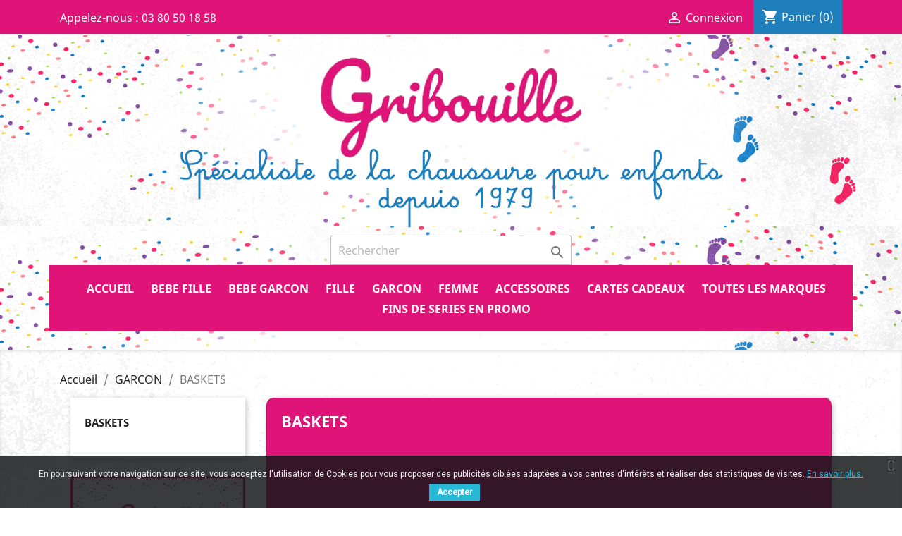

--- FILE ---
content_type: text/html; charset=utf-8
request_url: https://chaussures-gribouille.fr/168-baskets
body_size: 151498
content:
<!doctype html>
<html lang="fr">

  <head>
    
      
  <meta charset="utf-8">


  <meta http-equiv="x-ua-compatible" content="ie=edge">



  <title>BASKETS</title>
  <meta name="description" content="">
  <meta name="keywords" content="">
        <link rel="canonical" href="https://chaussures-gribouille.fr/168-baskets">
    
                  <link rel="alternate" href="https://chaussures-gribouille.fr/168-baskets" hreflang="fr">
        



  <meta name="viewport" content="width=device-width, initial-scale=1">



  <link rel="icon" type="image/vnd.microsoft.icon" href="/img/favicon.ico?1595426103">
  <link rel="shortcut icon" type="image/x-icon" href="/img/favicon.ico?1595426103">



    <link rel="stylesheet" href="https://chaussures-gribouille.fr/themes/theme2/assets/css/theme.css" type="text/css" media="all">
  <link rel="stylesheet" href="https://chaussures-gribouille.fr/modules/blockreassurance/views/css/front.css" type="text/css" media="all">
  <link rel="stylesheet" href="https://chaussures-gribouille.fr/modules/ps_facetedsearch/views/dist/front.css" type="text/css" media="all">
  <link rel="stylesheet" href="https://chaussures-gribouille.fr/modules/scrolltop/scrolltop.css" type="text/css" media="all">
  <link rel="stylesheet" href="https://chaussures-gribouille.fr/modules/pscookiebanner/views/css/jquery-eu-cookie-law-popup.css" type="text/css" media="all">
  <link rel="stylesheet" href="https://chaussures-gribouille.fr/modules/pscookiebanner/views/css/font-awesome.min.css" type="text/css" media="all">
  <link rel="stylesheet" href="https://chaussures-gribouille.fr/modules/newsletterpro/views/css/1.6/newsletterpro_front.css" type="text/css" media="all">
  <link rel="stylesheet" href="https://chaussures-gribouille.fr/modules/newsletterpro/views/css/app_front.min.css" type="text/css" media="all">
  <link rel="stylesheet" href="https://chaussures-gribouille.fr/modules/newsletterpro/views/css/1.7/display_customer_account_form.css" type="text/css" media="all">
  <link rel="stylesheet" href="https://chaussures-gribouille.fr/js/jquery/ui/themes/base/minified/jquery-ui.min.css" type="text/css" media="all">
  <link rel="stylesheet" href="https://chaussures-gribouille.fr/js/jquery/ui/themes/base/minified/jquery.ui.theme.min.css" type="text/css" media="all">
  <link rel="stylesheet" href="https://chaussures-gribouille.fr/modules/ps_imageslider/css/homeslider.css" type="text/css" media="all">
  <link rel="stylesheet" href="https://chaussures-gribouille.fr/themes/theme2/assets/css/custom.css" type="text/css" media="all">




  

  <script type="text/javascript">
        var NPRO_AJAX_URL = {"ajax_url":"https:\/\/chaussures-gribouille.fr\/module\/newsletterpro\/ajax"};
        var NewsletterProAppStorage = {"ajax_url":"https:\/\/chaussures-gribouille.fr\/module\/newsletterpro\/ajax","config":{"CROSS_TYPE_CLASS":"np-icon-cross_5"}};
        var NewsletterProAppTranslate = {"global":[],"ajax":{"Oops, an error has occurred.":"Oops, an error has occurred.","Error: The AJAX response is not JSON type.":"Error: The AJAX response is not JSON type."},"popup":{"Oops, an error has occurred.":"Oops, an error has occurred.","close in %s seconds":"close in %s seconds"}};
        var NewsletterPro_Data = {"ajax_url":"https:\/\/chaussures-gribouille.fr\/module\/newsletterpro\/ajax","isPS17":true,"psVersion":"1.7","configuration":{"CROSS_TYPE_CLASS":"np-icon-cross_5"}};
        var elementRecaptcha = "<div class=\"g-recaptcha\" data-sitekey=\"6Ld38qIZAAAAAGGlkXamx_WvEC2fwRmaK-OJJmtO\" data-size=\"invisible\" data-callback=\"callbackRecaptcha\"><\/div>";
        var isPsVersion17 = true;
        var prestashop = {"cart":{"products":[],"totals":{"total":{"type":"total","label":"Total","amount":0,"value":"0,00\u00a0\u20ac"},"total_including_tax":{"type":"total","label":"Total TTC","amount":0,"value":"0,00\u00a0\u20ac"},"total_excluding_tax":{"type":"total","label":"Total HT :","amount":0,"value":"0,00\u00a0\u20ac"}},"subtotals":{"products":{"type":"products","label":"Sous-total","amount":0,"value":"0,00\u00a0\u20ac"},"discounts":null,"shipping":{"type":"shipping","label":"Livraison","amount":0,"value":"gratuit"},"tax":null},"products_count":0,"summary_string":"0 articles","vouchers":{"allowed":1,"added":[]},"discounts":[],"minimalPurchase":0,"minimalPurchaseRequired":""},"currency":{"name":"Euro","iso_code":"EUR","iso_code_num":"978","sign":"\u20ac"},"customer":{"lastname":null,"firstname":null,"email":null,"birthday":null,"newsletter":null,"newsletter_date_add":null,"optin":null,"website":null,"company":null,"siret":null,"ape":null,"is_logged":false,"gender":{"type":null,"name":null},"addresses":[]},"language":{"name":"Fran\u00e7ais (French)","iso_code":"fr","locale":"fr-FR","language_code":"fr","is_rtl":"0","date_format_lite":"d\/m\/Y","date_format_full":"d\/m\/Y H:i:s","id":1},"page":{"title":"","canonical":"https:\/\/chaussures-gribouille.fr\/168-baskets","meta":{"title":"BASKETS","description":"","keywords":"","robots":"index"},"page_name":"category","body_classes":{"lang-fr":true,"lang-rtl":false,"country-FR":true,"currency-EUR":true,"layout-left-column":true,"page-category":true,"tax-display-enabled":true,"category-id-168":true,"category-BASKETS":true,"category-id-parent-139":true,"category-depth-level-3":true},"admin_notifications":[]},"shop":{"name":"Chaussures Gribouille","logo":"\/img\/presta6-logo-1595426103.jpg","stores_icon":"\/img\/logo_stores.png","favicon":"\/img\/favicon.ico"},"urls":{"base_url":"https:\/\/chaussures-gribouille.fr\/","current_url":"https:\/\/chaussures-gribouille.fr\/168-baskets","shop_domain_url":"https:\/\/chaussures-gribouille.fr","img_ps_url":"https:\/\/chaussures-gribouille.fr\/img\/","img_cat_url":"https:\/\/chaussures-gribouille.fr\/img\/c\/","img_lang_url":"https:\/\/chaussures-gribouille.fr\/img\/l\/","img_prod_url":"https:\/\/chaussures-gribouille.fr\/img\/p\/","img_manu_url":"https:\/\/chaussures-gribouille.fr\/img\/m\/","img_sup_url":"https:\/\/chaussures-gribouille.fr\/img\/su\/","img_ship_url":"https:\/\/chaussures-gribouille.fr\/img\/s\/","img_store_url":"https:\/\/chaussures-gribouille.fr\/img\/st\/","img_col_url":"https:\/\/chaussures-gribouille.fr\/img\/co\/","img_url":"https:\/\/chaussures-gribouille.fr\/themes\/theme2\/assets\/img\/","css_url":"https:\/\/chaussures-gribouille.fr\/themes\/theme2\/assets\/css\/","js_url":"https:\/\/chaussures-gribouille.fr\/themes\/theme2\/assets\/js\/","pic_url":"https:\/\/chaussures-gribouille.fr\/upload\/","pages":{"address":"https:\/\/chaussures-gribouille.fr\/adresse","addresses":"https:\/\/chaussures-gribouille.fr\/adresses","authentication":"https:\/\/chaussures-gribouille.fr\/connexion","cart":"https:\/\/chaussures-gribouille.fr\/panier","category":"https:\/\/chaussures-gribouille.fr\/index.php?controller=category","cms":"https:\/\/chaussures-gribouille.fr\/index.php?controller=cms","contact":"https:\/\/chaussures-gribouille.fr\/nous-contacter","discount":"https:\/\/chaussures-gribouille.fr\/reduction","guest_tracking":"https:\/\/chaussures-gribouille.fr\/suivi-commande-invite","history":"https:\/\/chaussures-gribouille.fr\/historique-commandes","identity":"https:\/\/chaussures-gribouille.fr\/identite","index":"https:\/\/chaussures-gribouille.fr\/","my_account":"https:\/\/chaussures-gribouille.fr\/mon-compte","order_confirmation":"https:\/\/chaussures-gribouille.fr\/confirmation-commande","order_detail":"https:\/\/chaussures-gribouille.fr\/index.php?controller=order-detail","order_follow":"https:\/\/chaussures-gribouille.fr\/suivi-commande","order":"https:\/\/chaussures-gribouille.fr\/commande","order_return":"https:\/\/chaussures-gribouille.fr\/index.php?controller=order-return","order_slip":"https:\/\/chaussures-gribouille.fr\/avoirs","pagenotfound":"https:\/\/chaussures-gribouille.fr\/page-introuvable","password":"https:\/\/chaussures-gribouille.fr\/recuperation-mot-de-passe","pdf_invoice":"https:\/\/chaussures-gribouille.fr\/index.php?controller=pdf-invoice","pdf_order_return":"https:\/\/chaussures-gribouille.fr\/index.php?controller=pdf-order-return","pdf_order_slip":"https:\/\/chaussures-gribouille.fr\/index.php?controller=pdf-order-slip","prices_drop":"https:\/\/chaussures-gribouille.fr\/promotions","product":"https:\/\/chaussures-gribouille.fr\/index.php?controller=product","search":"https:\/\/chaussures-gribouille.fr\/recherche","sitemap":"https:\/\/chaussures-gribouille.fr\/plan du site","stores":"https:\/\/chaussures-gribouille.fr\/magasins","supplier":"https:\/\/chaussures-gribouille.fr\/fournisseur","register":"https:\/\/chaussures-gribouille.fr\/connexion?create_account=1","order_login":"https:\/\/chaussures-gribouille.fr\/commande?login=1"},"alternative_langs":{"fr":"https:\/\/chaussures-gribouille.fr\/168-baskets"},"theme_assets":"\/themes\/theme2\/assets\/","actions":{"logout":"https:\/\/chaussures-gribouille.fr\/?mylogout="},"no_picture_image":{"bySize":{"small_default":{"url":"https:\/\/chaussures-gribouille.fr\/img\/p\/fr-default-small_default.jpg","width":98,"height":98},"cart_default":{"url":"https:\/\/chaussures-gribouille.fr\/img\/p\/fr-default-cart_default.jpg","width":125,"height":125},"home_default":{"url":"https:\/\/chaussures-gribouille.fr\/img\/p\/fr-default-home_default.jpg","width":250,"height":250},"medium_default":{"url":"https:\/\/chaussures-gribouille.fr\/img\/p\/fr-default-medium_default.jpg","width":452,"height":452},"large_default":{"url":"https:\/\/chaussures-gribouille.fr\/img\/p\/fr-default-large_default.jpg","width":800,"height":800}},"small":{"url":"https:\/\/chaussures-gribouille.fr\/img\/p\/fr-default-small_default.jpg","width":98,"height":98},"medium":{"url":"https:\/\/chaussures-gribouille.fr\/img\/p\/fr-default-home_default.jpg","width":250,"height":250},"large":{"url":"https:\/\/chaussures-gribouille.fr\/img\/p\/fr-default-large_default.jpg","width":800,"height":800},"legend":""}},"configuration":{"display_taxes_label":true,"display_prices_tax_incl":true,"is_catalog":false,"show_prices":true,"opt_in":{"partner":true},"quantity_discount":{"type":"discount","label":"Remise"},"voucher_enabled":1,"return_enabled":1},"field_required":[],"breadcrumb":{"links":[{"title":"Accueil","url":"https:\/\/chaussures-gribouille.fr\/"},{"title":"GARCON","url":"https:\/\/chaussures-gribouille.fr\/139-garcon"},{"title":"BASKETS","url":"https:\/\/chaussures-gribouille.fr\/168-baskets"}],"count":3},"link":{"protocol_link":"https:\/\/","protocol_content":"https:\/\/"},"time":1768755095,"static_token":"512e4e153f3d18ec3fb9da84da5791da","token":"3cfa4d00e1eef1177eb40f3af3f41d1e"};
        var psemailsubscription_subscription = "https:\/\/chaussures-gribouille.fr\/module\/ps_emailsubscription\/subscription";
        var psr_icon_color = "#1F7FBC";
        var recaptchaContactForm = "1";
        var recaptchaDataSiteKey = "6Ld38qIZAAAAAGGlkXamx_WvEC2fwRmaK-OJJmtO";
        var recaptchaLoginForm = "1";
        var recaptchaRegistrationForm = "1";
        var recaptchaType = "0";
      </script>



  <!-- emarketing start -->


<!-- emarketing end -->
<script type="text/javascript">
	(window.gaDevIds=window.gaDevIds||[]).push('d6YPbH');
	(function(i,s,o,g,r,a,m){i['GoogleAnalyticsObject']=r;i[r]=i[r]||function(){
	(i[r].q=i[r].q||[]).push(arguments)},i[r].l=1*new Date();a=s.createElement(o),
	m=s.getElementsByTagName(o)[0];a.async=1;a.src=g;m.parentNode.insertBefore(a,m)
	})(window,document,'script','https://www.google-analytics.com/analytics.js','ga');

            ga('create', 'UA-172953929-1', 'auto');
                        ga('send', 'pageview');
    
    ga('require', 'ec');
</script>

<link href="https://fonts.googleapis.com/css?family=Roboto" rel="stylesheet" type="text/css" media="all">


<script type="text/javascript">
    var cb_settings = {
        cb_bg_color:"rgba(23, 25, 28, 0.85)",
        cb_font_style:"Roboto",
        cb_text_color:"#efefef",
        cb_inf_text_color:"#25B9D7",
        cb_loop:"1",
        cb_font_size:"12",
        cb_button_bg_color:"#25B9D7",
        cb_button_bg_color_hover:"#1e94ab",
        cb_button_text_color:"#ffffff",
    };

    var cb_cms_url = "https://chaussures-gribouille.fr/content/2-mentions-legales";
    var cb_position = "bottom";
    var cb_text = "En poursuivant votre navigation sur ce site, vous acceptez l\&#039;utilisation de Cookies pour vous proposer des publicités ciblées adaptées à vos centres d\&#039;intérêts et réaliser des statistiques de visites.";
    var cb_link_text = "En savoir plus.";
    var cd_button_text = "Accepter";
</script>

<!-- script logo -->
<script type="text/javascript" src="https://www.silverlib.fr/lib/logo/logoload1.js"></script>
<script type="text/javascript">

	function loadlogo(){ajoutLogo("co");}
	if (window.addEventListener) {window.addEventListener("load",loadlogo,false);	}
	else if (window.attachEvent) {window.attachEvent("onload",loadlogo);}
	
</script>

<link type="text/css" rel="stylesheet" href="/modules/logodistributeur/css/logo.css" />
<!-- fin logo -->	<script type="text/javascript">

	/**
* Since 2013 Ovidiu Cimpean
*
* Ovidiu Cimpean - Newsletter Pro © All rights reserved.
*
* DISCLAIMER
*
* Do not edit, modify or copy this file.
* If you wish to customize it, contact us at addons4prestashop@gmail.com.
*
* @author    Ovidiu Cimpean <addons4prestashop@gmail.com>
* @copyright Since 2013 Ovidiu Cimpean
* @license   Do not edit, modify or copy this file
* @version   Release: 4
*/

var NewsletterPro_Ready = NewsletterPro_Ready || ({
	init: function() {
		this.callbacks = [];
		return this;
	},

	load: function(callback) {
		this.callbacks.push(callback);
	},

	dispatch: function(box) {
		for (var i = 0; i < this.callbacks.length; i++) {
			this.callbacks[i](box);
		}
	}
}.init());
	</script>



    
  </head>

  <body id="category" class="lang-fr country-fr currency-eur layout-left-column page-category tax-display-enabled category-id-168 category-baskets category-id-parent-139 category-depth-level-3">

    
      
    

    <main>
      
              

      <header id="header">
        
          
  <div class="header-banner">
    
  </div>



  <nav class="header-nav">
    <div class="container">
      <div class="row">
        <div class="hidden-sm-down">
          <div class="col-md-5 col-xs-12">
            <div id="_desktop_contact_link">
  <div id="contact-link">
                Appelez-nous : <span>03 80 50 18 58</span>
      </div>
</div>

          </div>
          <div class="col-md-7 right-nav">
              <div id="_desktop_user_info">
  <div class="user-info">
          <a
        href="https://chaussures-gribouille.fr/mon-compte"
        title="Identifiez-vous"
        rel="nofollow"
      >
        <i class="material-icons">&#xE7FF;</i>
        <span class="hidden-sm-down">Connexion</span>
      </a>
      </div>
</div>
<div id="_desktop_cart">
  <div class="blockcart cart-preview inactive" data-refresh-url="//chaussures-gribouille.fr/module/ps_shoppingcart/ajax">
    <div class="header">
              <i class="material-icons shopping-cart">shopping_cart</i>
        <span class="hidden-sm-down">Panier</span>
        <span class="cart-products-count">(0)</span>
          </div>
  </div>
</div>

          </div>
        </div>
        <div class="hidden-md-up text-sm-center mobile">
          <div class="float-xs-left" id="menu-icon">
            <i class="material-icons d-inline">&#xE5D2;</i>
          </div>
          <div class="float-xs-right" id="_mobile_cart"></div>
          <div class="float-xs-right" id="_mobile_user_info"></div>
          <div class="top-logo" id="_mobile_logo"></div>
          <div class="clearfix"></div>
        </div>
      </div>
    </div>
  </nav>



  <div class="header-top">
      
    <div class="container">
        
              <div class="row">
            <div class="col-md-12 hidden-sm-down logo-v2">
                <a href="https://chaussures-gribouille.fr/">
                    <img class="logo img-responsive" src="/img/presta6-logo-1595426103.jpg" alt="Chaussures Gribouille">
                </a>
            </div>
       </div>
          
       <div class="row">
        <div class="hidden-xl-down" id="_desktop_logo">
          <a href="https://chaussures-gribouille.fr/">
            <img class="logo img-responsive" src="/img/presta6-logo-1595426103.jpg" alt="Chaussures Gribouille">
          </a>
        </div>
        <div class="col-md-12 col-sm-12 position-static">
          <div class="row">
            <!-- Block search module TOP -->
<div id="search_widget" class="search-widget" data-search-controller-url="//chaussures-gribouille.fr/recherche">
	<form method="get" action="//chaussures-gribouille.fr/recherche">
		<input type="hidden" name="controller" value="search">
		<input type="text" name="s" value="" placeholder="Rechercher" aria-label="Rechercher">
		<button type="submit">
			<i class="material-icons search">&#xE8B6;</i>
      <span class="hidden-xl-down">Rechercher</span>
		</button>
	</form>
</div>
<!-- /Block search module TOP -->


<div class="menu js-top-menu position-static hidden-sm-down" id="_desktop_top_menu">
    
          <ul class="top-menu" id="top-menu" data-depth="0">
                    <li class="link" id="lnk-accueil">
                          <a
                class="dropdown-item"
                href="https://chaussures-gribouille.fr/" data-depth="0"
                              >
                                Accueil
              </a>
                          </li>
                    <li class="category" id="category-99">
                          <a
                class="dropdown-item"
                href="https://chaussures-gribouille.fr/99-bebe-fille" data-depth="0"
                              >
                                                                     <!-- <span class="float-xs-right hidden-md-up">
                    <span data-target="#top_sub_menu_35438" data-toggle="collapse" class="navbar-toggler collapse-icons">
                      <i class="material-icons add">&#xE313;</i>
                      <i class="material-icons remove">&#xE316;</i>
                    </span>
                  </span>-->
                                BEBE FILLE
              </a>
                            <div  class="popover sub-menu js-sub-menu collapse" id="top_sub_menu_35438">
                
          <ul class="top-menu"  data-depth="1">
                    <li class="category" id="category-101">
                          <a
                class="dropdown-item dropdown-submenu"
                href="https://chaussures-gribouille.fr/101-bottillon-ferme" data-depth="1"
                              >
                                BOTTILLON FERME
              </a>
                          </li>
                    <li class="category" id="category-160">
                          <a
                class="dropdown-item dropdown-submenu"
                href="https://chaussures-gribouille.fr/160-fourregore-tex" data-depth="1"
                              >
                                FOURRE/GORE TEX
              </a>
                          </li>
                    <li class="category" id="category-144">
                          <a
                class="dropdown-item dropdown-submenu"
                href="https://chaussures-gribouille.fr/144-chaussonslayette" data-depth="1"
                              >
                                                                     <!-- <span class="float-xs-right hidden-md-up">
                    <span data-target="#top_sub_menu_43965" data-toggle="collapse" class="navbar-toggler collapse-icons">
                      <i class="material-icons add">&#xE313;</i>
                      <i class="material-icons remove">&#xE316;</i>
                    </span>
                  </span>-->
                                CHAUSSONS/LAYETTE
              </a>
                            <div  class="collapse" id="top_sub_menu_43965">
                
          <ul class="top-menu"  data-depth="2">
                    <li class="category" id="category-146">
                          <a
                class="dropdown-item"
                href="https://chaussures-gribouille.fr/146-tout-souple" data-depth="2"
                              >
                                TOUT SOUPLE
              </a>
                          </li>
                    <li class="category" id="category-147">
                          <a
                class="dropdown-item"
                href="https://chaussures-gribouille.fr/147-souple-structure" data-depth="2"
                              >
                                SOUPLE STRUCTURE
              </a>
                          </li>
              </ul>
    
              </div>
                          </li>
                    <li class="category" id="category-218">
                          <a
                class="dropdown-item dropdown-submenu"
                href="https://chaussures-gribouille.fr/218-bottes-caoutchouc-" data-depth="1"
                              >
                                BOTTES CAOUTCHOUC
              </a>
                          </li>
                    <li class="category" id="category-199">
                          <a
                class="dropdown-item dropdown-submenu"
                href="https://chaussures-gribouille.fr/199-mi-saison" data-depth="1"
                              >
                                MI SAISON
              </a>
                          </li>
                    <li class="category" id="category-203">
                          <a
                class="dropdown-item dropdown-submenu"
                href="https://chaussures-gribouille.fr/203-nu-pieds" data-depth="1"
                              >
                                NU PIEDS
              </a>
                          </li>
              </ul>
    
              </div>
                          </li>
                    <li class="category" id="category-100">
                          <a
                class="dropdown-item"
                href="https://chaussures-gribouille.fr/100-bebe-garcon" data-depth="0"
                              >
                                                                     <!-- <span class="float-xs-right hidden-md-up">
                    <span data-target="#top_sub_menu_88378" data-toggle="collapse" class="navbar-toggler collapse-icons">
                      <i class="material-icons add">&#xE313;</i>
                      <i class="material-icons remove">&#xE316;</i>
                    </span>
                  </span>-->
                                BEBE GARCON
              </a>
                            <div  class="popover sub-menu js-sub-menu collapse" id="top_sub_menu_88378">
                
          <ul class="top-menu"  data-depth="1">
                    <li class="category" id="category-138">
                          <a
                class="dropdown-item dropdown-submenu"
                href="https://chaussures-gribouille.fr/138-bottillon-ferme" data-depth="1"
                              >
                                BOTTILLON FERME
              </a>
                          </li>
                    <li class="category" id="category-161">
                          <a
                class="dropdown-item dropdown-submenu"
                href="https://chaussures-gribouille.fr/161-fourregore-tex" data-depth="1"
                              >
                                FOURRE/GORE TEX
              </a>
                          </li>
                    <li class="category" id="category-145">
                          <a
                class="dropdown-item dropdown-submenu"
                href="https://chaussures-gribouille.fr/145-chaussonlayette" data-depth="1"
                              >
                                                                     <!-- <span class="float-xs-right hidden-md-up">
                    <span data-target="#top_sub_menu_64941" data-toggle="collapse" class="navbar-toggler collapse-icons">
                      <i class="material-icons add">&#xE313;</i>
                      <i class="material-icons remove">&#xE316;</i>
                    </span>
                  </span>-->
                                CHAUSSON/LAYETTE
              </a>
                            <div  class="collapse" id="top_sub_menu_64941">
                
          <ul class="top-menu"  data-depth="2">
                    <li class="category" id="category-148">
                          <a
                class="dropdown-item"
                href="https://chaussures-gribouille.fr/148-tout-souple" data-depth="2"
                              >
                                TOUT SOUPLE
              </a>
                          </li>
                    <li class="category" id="category-149">
                          <a
                class="dropdown-item"
                href="https://chaussures-gribouille.fr/149-souple-structure" data-depth="2"
                              >
                                SOUPLE STRUCTURE
              </a>
                          </li>
              </ul>
    
              </div>
                          </li>
                    <li class="category" id="category-219">
                          <a
                class="dropdown-item dropdown-submenu"
                href="https://chaussures-gribouille.fr/219-bottes-caoutchouc-" data-depth="1"
                              >
                                BOTTES CAOUTCHOUC
              </a>
                          </li>
                    <li class="category" id="category-200">
                          <a
                class="dropdown-item dropdown-submenu"
                href="https://chaussures-gribouille.fr/200-mi-saison" data-depth="1"
                              >
                                MI SAISON
              </a>
                          </li>
                    <li class="category" id="category-204">
                          <a
                class="dropdown-item dropdown-submenu"
                href="https://chaussures-gribouille.fr/204-nu-pieds" data-depth="1"
                              >
                                NU PIEDS
              </a>
                          </li>
              </ul>
    
              </div>
                          </li>
                    <li class="category" id="category-105">
                          <a
                class="dropdown-item"
                href="https://chaussures-gribouille.fr/105-fille" data-depth="0"
                              >
                                                                     <!-- <span class="float-xs-right hidden-md-up">
                    <span data-target="#top_sub_menu_64010" data-toggle="collapse" class="navbar-toggler collapse-icons">
                      <i class="material-icons add">&#xE313;</i>
                      <i class="material-icons remove">&#xE316;</i>
                    </span>
                  </span>-->
                                FILLE
              </a>
                            <div  class="popover sub-menu js-sub-menu collapse" id="top_sub_menu_64010">
                
          <ul class="top-menu"  data-depth="1">
                    <li class="category" id="category-154">
                          <a
                class="dropdown-item dropdown-submenu"
                href="https://chaussures-gribouille.fr/154-mi-saison" data-depth="1"
                              >
                                MI SAISON
              </a>
                          </li>
                    <li class="category" id="category-155">
                          <a
                class="dropdown-item dropdown-submenu"
                href="https://chaussures-gribouille.fr/155-bottine-boots" data-depth="1"
                              >
                                BOTTINE / BOOTS
              </a>
                          </li>
                    <li class="category" id="category-162">
                          <a
                class="dropdown-item dropdown-submenu"
                href="https://chaussures-gribouille.fr/162-bottillon-velcro" data-depth="1"
                              >
                                BOTTILLON VELCRO
              </a>
                          </li>
                    <li class="category" id="category-165">
                          <a
                class="dropdown-item dropdown-submenu"
                href="https://chaussures-gribouille.fr/165-bottillon-lace-zippe" data-depth="1"
                              >
                                BOTTILLON LACE ZIPPE
              </a>
                          </li>
                    <li class="category" id="category-163">
                          <a
                class="dropdown-item dropdown-submenu"
                href="https://chaussures-gribouille.fr/163-botte" data-depth="1"
                              >
                                BOTTE
              </a>
                          </li>
                    <li class="category" id="category-156">
                          <a
                class="dropdown-item dropdown-submenu"
                href="https://chaussures-gribouille.fr/156-fourregore-tex" data-depth="1"
                              >
                                FOURRE/GORE TEX
              </a>
                          </li>
                    <li class="category" id="category-217">
                          <a
                class="dropdown-item dropdown-submenu"
                href="https://chaussures-gribouille.fr/217-bottes-caoutchouc" data-depth="1"
                              >
                                BOTTES CAOUTCHOUC
              </a>
                          </li>
                    <li class="category" id="category-169">
                          <a
                class="dropdown-item dropdown-submenu"
                href="https://chaussures-gribouille.fr/169-baskets" data-depth="1"
                              >
                                BASKETS
              </a>
                          </li>
                    <li class="category" id="category-166">
                          <a
                class="dropdown-item dropdown-submenu"
                href="https://chaussures-gribouille.fr/166-chaussons" data-depth="1"
                              >
                                CHAUSSONS
              </a>
                          </li>
                    <li class="category" id="category-201">
                          <a
                class="dropdown-item dropdown-submenu"
                href="https://chaussures-gribouille.fr/201-nu-pieds" data-depth="1"
                              >
                                NU PIEDS
              </a>
                          </li>
              </ul>
    
              </div>
                          </li>
                    <li class="category" id="category-139">
                          <a
                class="dropdown-item"
                href="https://chaussures-gribouille.fr/139-garcon" data-depth="0"
                              >
                                                                     <!-- <span class="float-xs-right hidden-md-up">
                    <span data-target="#top_sub_menu_6370" data-toggle="collapse" class="navbar-toggler collapse-icons">
                      <i class="material-icons add">&#xE313;</i>
                      <i class="material-icons remove">&#xE316;</i>
                    </span>
                  </span>-->
                                GARCON
              </a>
                            <div  class="popover sub-menu js-sub-menu collapse" id="top_sub_menu_6370">
                
          <ul class="top-menu"  data-depth="1">
                    <li class="category" id="category-157">
                          <a
                class="dropdown-item dropdown-submenu"
                href="https://chaussures-gribouille.fr/157-mi-saison" data-depth="1"
                              >
                                MI SAISON
              </a>
                          </li>
                    <li class="category" id="category-158">
                          <a
                class="dropdown-item dropdown-submenu"
                href="https://chaussures-gribouille.fr/158-bottillon-velcro" data-depth="1"
                              >
                                BOTTILLON VELCRO
              </a>
                          </li>
                    <li class="category" id="category-164">
                          <a
                class="dropdown-item dropdown-submenu"
                href="https://chaussures-gribouille.fr/164-bottillon-lace-zippe" data-depth="1"
                              >
                                BOTTILLON LACE ZIPPE
              </a>
                          </li>
                    <li class="category" id="category-159">
                          <a
                class="dropdown-item dropdown-submenu"
                href="https://chaussures-gribouille.fr/159-fourregore-tex" data-depth="1"
                              >
                                FOURRE/GORE TEX
              </a>
                          </li>
                    <li class="category" id="category-220">
                          <a
                class="dropdown-item dropdown-submenu"
                href="https://chaussures-gribouille.fr/220-bottes-caoutchouc-" data-depth="1"
                              >
                                BOTTES CAOUTCHOUC
              </a>
                          </li>
                    <li class="category current " id="category-168">
                          <a
                class="dropdown-item dropdown-submenu"
                href="https://chaussures-gribouille.fr/168-baskets" data-depth="1"
                              >
                                BASKETS
              </a>
                          </li>
                    <li class="category" id="category-167">
                          <a
                class="dropdown-item dropdown-submenu"
                href="https://chaussures-gribouille.fr/167-chaussons" data-depth="1"
                              >
                                CHAUSSONS
              </a>
                          </li>
                    <li class="category" id="category-202">
                          <a
                class="dropdown-item dropdown-submenu"
                href="https://chaussures-gribouille.fr/202-nu-pieds" data-depth="1"
                              >
                                NU PIEDS
              </a>
                          </li>
              </ul>
    
              </div>
                          </li>
                    <li class="category" id="category-245">
                          <a
                class="dropdown-item"
                href="https://chaussures-gribouille.fr/245-femme" data-depth="0"
                              >
                                                                     <!-- <span class="float-xs-right hidden-md-up">
                    <span data-target="#top_sub_menu_2366" data-toggle="collapse" class="navbar-toggler collapse-icons">
                      <i class="material-icons add">&#xE313;</i>
                      <i class="material-icons remove">&#xE316;</i>
                    </span>
                  </span>-->
                                FEMME
              </a>
                            <div  class="popover sub-menu js-sub-menu collapse" id="top_sub_menu_2366">
                
          <ul class="top-menu"  data-depth="1">
                    <li class="category" id="category-246">
                          <a
                class="dropdown-item dropdown-submenu"
                href="https://chaussures-gribouille.fr/246-mi-saison" data-depth="1"
                              >
                                MI SAISON
              </a>
                          </li>
                    <li class="category" id="category-247">
                          <a
                class="dropdown-item dropdown-submenu"
                href="https://chaussures-gribouille.fr/247-nu-pieds" data-depth="1"
                              >
                                NU PIEDS
              </a>
                          </li>
                    <li class="category" id="category-249">
                          <a
                class="dropdown-item dropdown-submenu"
                href="https://chaussures-gribouille.fr/249-bottines-boots" data-depth="1"
                              >
                                BOTTINES BOOTS
              </a>
                          </li>
                    <li class="category" id="category-250">
                          <a
                class="dropdown-item dropdown-submenu"
                href="https://chaussures-gribouille.fr/250-promotions-printemps-ete" data-depth="1"
                              >
                                PROMOTIONS PRINTEMPS ETE
              </a>
                          </li>
                    <li class="category" id="category-288">
                          <a
                class="dropdown-item dropdown-submenu"
                href="https://chaussures-gribouille.fr/288-black-friday" data-depth="1"
                              >
                                BLACK FRIDAY
              </a>
                          </li>
              </ul>
    
              </div>
                          </li>
                    <li class="category" id="category-140">
                          <a
                class="dropdown-item"
                href="https://chaussures-gribouille.fr/140-accessoires" data-depth="0"
                              >
                                                                     <!-- <span class="float-xs-right hidden-md-up">
                    <span data-target="#top_sub_menu_35964" data-toggle="collapse" class="navbar-toggler collapse-icons">
                      <i class="material-icons add">&#xE313;</i>
                      <i class="material-icons remove">&#xE316;</i>
                    </span>
                  </span>-->
                                ACCESSOIRES
              </a>
                            <div  class="popover sub-menu js-sub-menu collapse" id="top_sub_menu_35964">
                
          <ul class="top-menu"  data-depth="1">
                    <li class="category" id="category-143">
                          <a
                class="dropdown-item dropdown-submenu"
                href="https://chaussures-gribouille.fr/143-casquettes-bob-bonnets" data-depth="1"
                              >
                                CASQUETTES-BOB-BONNETS
              </a>
                          </li>
                    <li class="category" id="category-141">
                          <a
                class="dropdown-item dropdown-submenu"
                href="https://chaussures-gribouille.fr/141-maroquinerie" data-depth="1"
                              >
                                MAROQUINERIE
              </a>
                          </li>
                    <li class="category" id="category-142">
                          <a
                class="dropdown-item dropdown-submenu"
                href="https://chaussures-gribouille.fr/142-gourdes" data-depth="1"
                              >
                                GOURDES
              </a>
                          </li>
                    <li class="category" id="category-254">
                          <a
                class="dropdown-item dropdown-submenu"
                href="https://chaussures-gribouille.fr/254-textilebeaute" data-depth="1"
                              >
                                TEXTILE_BEAUTE
              </a>
                          </li>
              </ul>
    
              </div>
                          </li>
                    <li class="category" id="category-174">
                          <a
                class="dropdown-item"
                href="https://chaussures-gribouille.fr/174-cartes-cadeaux" data-depth="0"
                              >
                                CARTES CADEAUX
              </a>
                          </li>
                    <li class="manufacturers" id="manufacturers">
                          <a
                class="dropdown-item"
                href="https://chaussures-gribouille.fr/brands" data-depth="0"
                              >
                                                                     <!-- <span class="float-xs-right hidden-md-up">
                    <span data-target="#top_sub_menu_54939" data-toggle="collapse" class="navbar-toggler collapse-icons">
                      <i class="material-icons add">&#xE313;</i>
                      <i class="material-icons remove">&#xE316;</i>
                    </span>
                  </span>-->
                                Toutes les marques
              </a>
                            <div  class="popover sub-menu js-sub-menu collapse" id="top_sub_menu_54939">
                
          <ul class="top-menu"  data-depth="1">
                    <li class="manufacturer" id="manufacturer-53">
                          <a
                class="dropdown-item dropdown-submenu"
                href="https://chaussures-gribouille.fr/brand/53-10is" data-depth="1"
                              >
                                10is
              </a>
                          </li>
                    <li class="manufacturer" id="manufacturer-5">
                          <a
                class="dropdown-item dropdown-submenu"
                href="https://chaussures-gribouille.fr/brand/5-acebos" data-depth="1"
                              >
                                acebos
              </a>
                          </li>
                    <li class="manufacturer" id="manufacturer-83">
                          <a
                class="dropdown-item dropdown-submenu"
                href="https://chaussures-gribouille.fr/brand/83-andrea-conti" data-depth="1"
                              >
                                andrea conti
              </a>
                          </li>
                    <li class="manufacturer" id="manufacturer-37">
                          <a
                class="dropdown-item dropdown-submenu"
                href="https://chaussures-gribouille.fr/brand/37-aster" data-depth="1"
                              >
                                aster
              </a>
                          </li>
                    <li class="manufacturer" id="manufacturer-8">
                          <a
                class="dropdown-item dropdown-submenu"
                href="https://chaussures-gribouille.fr/brand/8-babybotte" data-depth="1"
                              >
                                babybotte
              </a>
                          </li>
                    <li class="manufacturer" id="manufacturer-38">
                          <a
                class="dropdown-item dropdown-submenu"
                href="https://chaussures-gribouille.fr/brand/38-bellamy" data-depth="1"
                              >
                                bellamy
              </a>
                          </li>
                    <li class="manufacturer" id="manufacturer-51">
                          <a
                class="dropdown-item dropdown-submenu"
                href="https://chaussures-gribouille.fr/brand/51-bibalou" data-depth="1"
                              >
                                bibalou
              </a>
                          </li>
                    <li class="manufacturer" id="manufacturer-77">
                          <a
                class="dropdown-item dropdown-submenu"
                href="https://chaussures-gribouille.fr/brand/77-biomecanics" data-depth="1"
                              >
                                biomecanics
              </a>
                          </li>
                    <li class="manufacturer" id="manufacturer-101">
                          <a
                class="dropdown-item dropdown-submenu"
                href="https://chaussures-gribouille.fr/brand/101-birkenstock" data-depth="1"
                              >
                                birkenstock
              </a>
                          </li>
                    <li class="manufacturer" id="manufacturer-78">
                          <a
                class="dropdown-item dropdown-submenu"
                href="https://chaussures-gribouille.fr/brand/78-bisgaard-" data-depth="1"
                              >
                                bisgaard &amp;
              </a>
                          </li>
                    <li class="manufacturer" id="manufacturer-91">
                          <a
                class="dropdown-item dropdown-submenu"
                href="https://chaussures-gribouille.fr/brand/91-bueno" data-depth="1"
                              >
                                bueno
              </a>
                          </li>
                    <li class="manufacturer" id="manufacturer-87">
                          <a
                class="dropdown-item dropdown-submenu"
                href="https://chaussures-gribouille.fr/brand/87-carmela" data-depth="1"
                              >
                                carmela
              </a>
                          </li>
                    <li class="manufacturer" id="manufacturer-102">
                          <a
                class="dropdown-item dropdown-submenu"
                href="https://chaussures-gribouille.fr/brand/102-caval" data-depth="1"
                              >
                                caval
              </a>
                          </li>
                    <li class="manufacturer" id="manufacturer-66">
                          <a
                class="dropdown-item dropdown-submenu"
                href="https://chaussures-gribouille.fr/brand/66-cienta" data-depth="1"
                              >
                                cienta
              </a>
                          </li>
                    <li class="manufacturer" id="manufacturer-55">
                          <a
                class="dropdown-item dropdown-submenu"
                href="https://chaussures-gribouille.fr/brand/55-clotaire" data-depth="1"
                              >
                                clotaire
              </a>
                          </li>
                    <li class="manufacturer" id="manufacturer-89">
                          <a
                class="dropdown-item dropdown-submenu"
                href="https://chaussures-gribouille.fr/brand/89-coco-abricot" data-depth="1"
                              >
                                coco abricot
              </a>
                          </li>
                    <li class="manufacturer" id="manufacturer-62">
                          <a
                class="dropdown-item dropdown-submenu"
                href="https://chaussures-gribouille.fr/brand/62-conguitos" data-depth="1"
                              >
                                conguitos
              </a>
                          </li>
                    <li class="manufacturer" id="manufacturer-65">
                          <a
                class="dropdown-item dropdown-submenu"
                href="https://chaussures-gribouille.fr/brand/65-crocs" data-depth="1"
                              >
                                crocs
              </a>
                          </li>
                    <li class="manufacturer" id="manufacturer-81">
                          <a
                class="dropdown-item dropdown-submenu"
                href="https://chaussures-gribouille.fr/brand/81-diggers-garden" data-depth="1"
                              >
                                diggers garden
              </a>
                          </li>
                    <li class="manufacturer" id="manufacturer-100">
                          <a
                class="dropdown-item dropdown-submenu"
                href="https://chaussures-gribouille.fr/brand/100-donna-lucca" data-depth="1"
                              >
                                donna lucca
              </a>
                          </li>
                    <li class="manufacturer" id="manufacturer-69">
                          <a
                class="dropdown-item dropdown-submenu"
                href="https://chaussures-gribouille.fr/brand/69-dorking" data-depth="1"
                              >
                                dorking
              </a>
                          </li>
                    <li class="manufacturer" id="manufacturer-58">
                          <a
                class="dropdown-item dropdown-submenu"
                href="https://chaussures-gribouille.fr/brand/58-easy-peasy" data-depth="1"
                              >
                                easy peasy
              </a>
                          </li>
                    <li class="manufacturer" id="manufacturer-42">
                          <a
                class="dropdown-item dropdown-submenu"
                href="https://chaussures-gribouille.fr/brand/42-falcotto" data-depth="1"
                              >
                                falcotto
              </a>
                          </li>
                    <li class="manufacturer" id="manufacturer-73">
                          <a
                class="dropdown-item dropdown-submenu"
                href="https://chaussures-gribouille.fr/brand/73-fit-flop" data-depth="1"
                              >
                                fit flop
              </a>
                          </li>
                    <li class="manufacturer" id="manufacturer-72">
                          <a
                class="dropdown-item dropdown-submenu"
                href="https://chaussures-gribouille.fr/brand/72-folies" data-depth="1"
                              >
                                folies
              </a>
                          </li>
                    <li class="manufacturer" id="manufacturer-1">
                          <a
                class="dropdown-item dropdown-submenu"
                href="https://chaussures-gribouille.fr/brand/1-fr-by-romagnoli" data-depth="1"
                              >
                                fr by romagnoli
              </a>
                          </li>
                    <li class="manufacturer" id="manufacturer-80">
                          <a
                class="dropdown-item dropdown-submenu"
                href="https://chaussures-gribouille.fr/brand/80-fresk" data-depth="1"
                              >
                                fresk
              </a>
                          </li>
                    <li class="manufacturer" id="manufacturer-40">
                          <a
                class="dropdown-item dropdown-submenu"
                href="https://chaussures-gribouille.fr/brand/40-gbb" data-depth="1"
                              >
                                gbb
              </a>
                          </li>
                    <li class="manufacturer" id="manufacturer-67">
                          <a
                class="dropdown-item dropdown-submenu"
                href="https://chaussures-gribouille.fr/brand/67-geox" data-depth="1"
                              >
                                geox
              </a>
                          </li>
                    <li class="manufacturer" id="manufacturer-64">
                          <a
                class="dropdown-item dropdown-submenu"
                href="https://chaussures-gribouille.fr/brand/64-gola" data-depth="1"
                              >
                                gola
              </a>
                          </li>
                    <li class="manufacturer" id="manufacturer-79">
                          <a
                class="dropdown-item dropdown-submenu"
                href="https://chaussures-gribouille.fr/brand/79-hello-hossy" data-depth="1"
                              >
                                hello hossy
              </a>
                          </li>
                    <li class="manufacturer" id="manufacturer-71">
                          <a
                class="dropdown-item dropdown-submenu"
                href="https://chaussures-gribouille.fr/brand/71-hispanitas" data-depth="1"
                              >
                                hispanitas
              </a>
                          </li>
                    <li class="manufacturer" id="manufacturer-56">
                          <a
                class="dropdown-item dropdown-submenu"
                href="https://chaussures-gribouille.fr/brand/56-igor" data-depth="1"
                              >
                                igor
              </a>
                          </li>
                    <li class="manufacturer" id="manufacturer-94">
                          <a
                class="dropdown-item dropdown-submenu"
                href="https://chaussures-gribouille.fr/brand/94-jb-martin" data-depth="1"
                              >
                                jb martin
              </a>
                          </li>
                    <li class="manufacturer" id="manufacturer-96">
                          <a
                class="dropdown-item dropdown-submenu"
                href="https://chaussures-gribouille.fr/brand/96-jordana" data-depth="1"
                              >
                                jordana
              </a>
                          </li>
                    <li class="manufacturer" id="manufacturer-39">
                          <a
                class="dropdown-item dropdown-submenu"
                href="https://chaussures-gribouille.fr/brand/39-kickers" data-depth="1"
                              >
                                kickers
              </a>
                          </li>
                    <li class="manufacturer" id="manufacturer-82">
                          <a
                class="dropdown-item dropdown-submenu"
                href="https://chaussures-gribouille.fr/brand/82-l-artisan-du-bien-etre" data-depth="1"
                              >
                                l&#039;artisan du bien etre
              </a>
                          </li>
                    <li class="manufacturer" id="manufacturer-74">
                          <a
                class="dropdown-item dropdown-submenu"
                href="https://chaussures-gribouille.fr/brand/74-laura-vita" data-depth="1"
                              >
                                laura vita
              </a>
                          </li>
                    <li class="manufacturer" id="manufacturer-105">
                          <a
                class="dropdown-item dropdown-submenu"
                href="https://chaussures-gribouille.fr/brand/105-lineta" data-depth="1"
                              >
                                lineta
              </a>
                          </li>
                    <li class="manufacturer" id="manufacturer-54">
                          <a
                class="dropdown-item dropdown-submenu"
                href="https://chaussures-gribouille.fr/brand/54-little-mary" data-depth="1"
                              >
                                little mary
              </a>
                          </li>
                    <li class="manufacturer" id="manufacturer-103">
                          <a
                class="dropdown-item dropdown-submenu"
                href="https://chaussures-gribouille.fr/brand/103-luciole-et-petit-pois" data-depth="1"
                              >
                                luciole et petit pois
              </a>
                          </li>
                    <li class="manufacturer" id="manufacturer-86">
                          <a
                class="dropdown-item dropdown-submenu"
                href="https://chaussures-gribouille.fr/brand/86-mlv" data-depth="1"
                              >
                                mlv
              </a>
                          </li>
                    <li class="manufacturer" id="manufacturer-41">
                          <a
                class="dropdown-item dropdown-submenu"
                href="https://chaussures-gribouille.fr/brand/41-naturino" data-depth="1"
                              >
                                naturino
              </a>
                          </li>
                    <li class="manufacturer" id="manufacturer-44">
                          <a
                class="dropdown-item dropdown-submenu"
                href="https://chaussures-gribouille.fr/brand/44-new-balance" data-depth="1"
                              >
                                new balance
              </a>
                          </li>
                    <li class="manufacturer" id="manufacturer-92">
                          <a
                class="dropdown-item dropdown-submenu"
                href="https://chaussures-gribouille.fr/brand/92-norvik" data-depth="1"
                              >
                                norvik
              </a>
                          </li>
                    <li class="manufacturer" id="manufacturer-45">
                          <a
                class="dropdown-item dropdown-submenu"
                href="https://chaussures-gribouille.fr/brand/45-palladuim" data-depth="1"
                              >
                                palladuim
              </a>
                          </li>
                    <li class="manufacturer" id="manufacturer-84">
                          <a
                class="dropdown-item dropdown-submenu"
                href="https://chaussures-gribouille.fr/brand/84-paula-urban" data-depth="1"
                              >
                                paula urban
              </a>
                          </li>
                    <li class="manufacturer" id="manufacturer-57">
                          <a
                class="dropdown-item dropdown-submenu"
                href="https://chaussures-gribouille.fr/brand/57-pom-d-api" data-depth="1"
                              >
                                pom d api
              </a>
                          </li>
                    <li class="manufacturer" id="manufacturer-7">
                          <a
                class="dropdown-item dropdown-submenu"
                href="https://chaussures-gribouille.fr/brand/7-primigi" data-depth="1"
                              >
                                primigi
              </a>
                          </li>
                    <li class="manufacturer" id="manufacturer-93">
                          <a
                class="dropdown-item dropdown-submenu"
                href="https://chaussures-gribouille.fr/brand/93-regarde-le-ciel" data-depth="1"
                              >
                                regarde le ciel
              </a>
                          </li>
                    <li class="manufacturer" id="manufacturer-2">
                          <a
                class="dropdown-item dropdown-submenu"
                href="https://chaussures-gribouille.fr/brand/2-reqins" data-depth="1"
                              >
                                reqins
              </a>
                          </li>
                    <li class="manufacturer" id="manufacturer-50">
                          <a
                class="dropdown-item dropdown-submenu"
                href="https://chaussures-gribouille.fr/brand/50-robeez" data-depth="1"
                              >
                                robeez
              </a>
                          </li>
                    <li class="manufacturer" id="manufacturer-6">
                          <a
                class="dropdown-item dropdown-submenu"
                href="https://chaussures-gribouille.fr/brand/6-romagnoli" data-depth="1"
                              >
                                romagnoli
              </a>
                          </li>
                    <li class="manufacturer" id="manufacturer-104">
                          <a
                class="dropdown-item dropdown-submenu"
                href="https://chaussures-gribouille.fr/brand/104-royal-marais" data-depth="1"
                              >
                                royal marais
              </a>
                          </li>
                    <li class="manufacturer" id="manufacturer-98">
                          <a
                class="dropdown-item dropdown-submenu"
                href="https://chaussures-gribouille.fr/brand/98-sacs" data-depth="1"
                              >
                                sacs
              </a>
                          </li>
                    <li class="manufacturer" id="manufacturer-97">
                          <a
                class="dropdown-item dropdown-submenu"
                href="https://chaussures-gribouille.fr/brand/97-scholl" data-depth="1"
                              >
                                scholl
              </a>
                          </li>
                    <li class="manufacturer" id="manufacturer-3">
                          <a
                class="dropdown-item dropdown-submenu"
                href="https://chaussures-gribouille.fr/brand/3-shoopom" data-depth="1"
                              >
                                shoopom
              </a>
                          </li>
                    <li class="manufacturer" id="manufacturer-88">
                          <a
                class="dropdown-item dropdown-submenu"
                href="https://chaussures-gribouille.fr/brand/88-smr" data-depth="1"
                              >
                                smr
              </a>
                          </li>
                    <li class="manufacturer" id="manufacturer-70">
                          <a
                class="dropdown-item dropdown-submenu"
                href="https://chaussures-gribouille.fr/brand/70-sms" data-depth="1"
                              >
                                sms
              </a>
                          </li>
                    <li class="manufacturer" id="manufacturer-4">
                          <a
                class="dropdown-item dropdown-submenu"
                href="https://chaussures-gribouille.fr/brand/4-superfit" data-depth="1"
                              >
                                superfit
              </a>
                          </li>
                    <li class="manufacturer" id="manufacturer-43">
                          <a
                class="dropdown-item dropdown-submenu"
                href="https://chaussures-gribouille.fr/brand/43-telyoh" data-depth="1"
                              >
                                telyoh
              </a>
                          </li>
                    <li class="manufacturer" id="manufacturer-52">
                          <a
                class="dropdown-item dropdown-submenu"
                href="https://chaussures-gribouille.fr/brand/52-tichoups" data-depth="1"
                              >
                                tichoups
              </a>
                          </li>
                    <li class="manufacturer" id="manufacturer-75">
                          <a
                class="dropdown-item dropdown-submenu"
                href="https://chaussures-gribouille.fr/brand/75-toni-pons" data-depth="1"
                              >
                                toni pons
              </a>
                          </li>
                    <li class="manufacturer" id="manufacturer-68">
                          <a
                class="dropdown-item dropdown-submenu"
                href="https://chaussures-gribouille.fr/brand/68-veja" data-depth="1"
                              >
                                veja
              </a>
                          </li>
                    <li class="manufacturer" id="manufacturer-85">
                          <a
                class="dropdown-item dropdown-submenu"
                href="https://chaussures-gribouille.fr/brand/85-w6yz" data-depth="1"
                              >
                                w6yz
              </a>
                          </li>
                    <li class="manufacturer" id="manufacturer-76">
                          <a
                class="dropdown-item dropdown-submenu"
                href="https://chaussures-gribouille.fr/brand/76-wonders" data-depth="1"
                              >
                                wonders
              </a>
                          </li>
                    <li class="manufacturer" id="manufacturer-90">
                          <a
                class="dropdown-item dropdown-submenu"
                href="https://chaussures-gribouille.fr/brand/90-xapatan" data-depth="1"
                              >
                                xapatan.
              </a>
                          </li>
                    <li class="manufacturer" id="manufacturer-99">
                          <a
                class="dropdown-item dropdown-submenu"
                href="https://chaussures-gribouille.fr/brand/99-z-et-z" data-depth="1"
                              >
                                z et z
              </a>
                          </li>
              </ul>
    
              </div>
                          </li>
                    <li class="category" id="category-258">
                          <a
                class="dropdown-item"
                href="https://chaussures-gribouille.fr/258-fins-de-series-en-promo" data-depth="0"
                              >
                                                                     <!-- <span class="float-xs-right hidden-md-up">
                    <span data-target="#top_sub_menu_63475" data-toggle="collapse" class="navbar-toggler collapse-icons">
                      <i class="material-icons add">&#xE313;</i>
                      <i class="material-icons remove">&#xE316;</i>
                    </span>
                  </span>-->
                                FINS DE SERIES EN PROMO
              </a>
                            <div  class="popover sub-menu js-sub-menu collapse" id="top_sub_menu_63475">
                
          <ul class="top-menu"  data-depth="1">
                    <li class="category" id="category-261">
                          <a
                class="dropdown-item dropdown-submenu"
                href="https://chaussures-gribouille.fr/261-17" data-depth="1"
                              >
                                17
              </a>
                          </li>
                    <li class="category" id="category-262">
                          <a
                class="dropdown-item dropdown-submenu"
                href="https://chaussures-gribouille.fr/262-18" data-depth="1"
                              >
                                18
              </a>
                          </li>
                    <li class="category" id="category-263">
                          <a
                class="dropdown-item dropdown-submenu"
                href="https://chaussures-gribouille.fr/263-19" data-depth="1"
                              >
                                19
              </a>
                          </li>
                    <li class="category" id="category-264">
                          <a
                class="dropdown-item dropdown-submenu"
                href="https://chaussures-gribouille.fr/264-20" data-depth="1"
                              >
                                20
              </a>
                          </li>
                    <li class="category" id="category-265">
                          <a
                class="dropdown-item dropdown-submenu"
                href="https://chaussures-gribouille.fr/265-21" data-depth="1"
                              >
                                21
              </a>
                          </li>
                    <li class="category" id="category-266">
                          <a
                class="dropdown-item dropdown-submenu"
                href="https://chaussures-gribouille.fr/266-22" data-depth="1"
                              >
                                22
              </a>
                          </li>
                    <li class="category" id="category-267">
                          <a
                class="dropdown-item dropdown-submenu"
                href="https://chaussures-gribouille.fr/267-23" data-depth="1"
                              >
                                23
              </a>
                          </li>
                    <li class="category" id="category-268">
                          <a
                class="dropdown-item dropdown-submenu"
                href="https://chaussures-gribouille.fr/268-24" data-depth="1"
                              >
                                24
              </a>
                          </li>
                    <li class="category" id="category-269">
                          <a
                class="dropdown-item dropdown-submenu"
                href="https://chaussures-gribouille.fr/269-25" data-depth="1"
                              >
                                25
              </a>
                          </li>
                    <li class="category" id="category-270">
                          <a
                class="dropdown-item dropdown-submenu"
                href="https://chaussures-gribouille.fr/270-26" data-depth="1"
                              >
                                26
              </a>
                          </li>
                    <li class="category" id="category-271">
                          <a
                class="dropdown-item dropdown-submenu"
                href="https://chaussures-gribouille.fr/271-27" data-depth="1"
                              >
                                27
              </a>
                          </li>
                    <li class="category" id="category-272">
                          <a
                class="dropdown-item dropdown-submenu"
                href="https://chaussures-gribouille.fr/272-28" data-depth="1"
                              >
                                28
              </a>
                          </li>
                    <li class="category" id="category-273">
                          <a
                class="dropdown-item dropdown-submenu"
                href="https://chaussures-gribouille.fr/273-29" data-depth="1"
                              >
                                29
              </a>
                          </li>
                    <li class="category" id="category-274">
                          <a
                class="dropdown-item dropdown-submenu"
                href="https://chaussures-gribouille.fr/274-30" data-depth="1"
                              >
                                30
              </a>
                          </li>
                    <li class="category" id="category-275">
                          <a
                class="dropdown-item dropdown-submenu"
                href="https://chaussures-gribouille.fr/275-31" data-depth="1"
                              >
                                31
              </a>
                          </li>
                    <li class="category" id="category-276">
                          <a
                class="dropdown-item dropdown-submenu"
                href="https://chaussures-gribouille.fr/276-32" data-depth="1"
                              >
                                32
              </a>
                          </li>
                    <li class="category" id="category-277">
                          <a
                class="dropdown-item dropdown-submenu"
                href="https://chaussures-gribouille.fr/277-33" data-depth="1"
                              >
                                33
              </a>
                          </li>
                    <li class="category" id="category-278">
                          <a
                class="dropdown-item dropdown-submenu"
                href="https://chaussures-gribouille.fr/278-34" data-depth="1"
                              >
                                34
              </a>
                          </li>
                    <li class="category" id="category-279">
                          <a
                class="dropdown-item dropdown-submenu"
                href="https://chaussures-gribouille.fr/279-35" data-depth="1"
                              >
                                35
              </a>
                          </li>
                    <li class="category" id="category-280">
                          <a
                class="dropdown-item dropdown-submenu"
                href="https://chaussures-gribouille.fr/280-36" data-depth="1"
                              >
                                36
              </a>
                          </li>
                    <li class="category" id="category-281">
                          <a
                class="dropdown-item dropdown-submenu"
                href="https://chaussures-gribouille.fr/281-37" data-depth="1"
                              >
                                37
              </a>
                          </li>
                    <li class="category" id="category-282">
                          <a
                class="dropdown-item dropdown-submenu"
                href="https://chaussures-gribouille.fr/282-38" data-depth="1"
                              >
                                38
              </a>
                          </li>
                    <li class="category" id="category-283">
                          <a
                class="dropdown-item dropdown-submenu"
                href="https://chaussures-gribouille.fr/283-39" data-depth="1"
                              >
                                39
              </a>
                          </li>
                    <li class="category" id="category-284">
                          <a
                class="dropdown-item dropdown-submenu"
                href="https://chaussures-gribouille.fr/284-40" data-depth="1"
                              >
                                40
              </a>
                          </li>
                    <li class="category" id="category-285">
                          <a
                class="dropdown-item dropdown-submenu"
                href="https://chaussures-gribouille.fr/285-41" data-depth="1"
                              >
                                41
              </a>
                          </li>
                    <li class="category" id="category-287">
                          <a
                class="dropdown-item dropdown-submenu"
                href="https://chaussures-gribouille.fr/287-accessoires" data-depth="1"
                              >
                                ACCESSOIRES
              </a>
                          </li>
              </ul>
    
              </div>
                          </li>
              </ul>
    
    <div class="clearfix"></div>
</div>

            <div class="clearfix"></div>
          </div>
        </div>
      </div>
            
            
      <div id="mobile_top_menu_wrapper" class="row hidden-md-up" style="display:none;">
        <div class="js-top-menu mobile" id="_mobile_top_menu"></div>
        <div class="js-top-menu-bottom">
          <div id="_mobile_currency_selector"></div>
          <div id="_mobile_language_selector"></div>
          <div id="_mobile_contact_link"></div>
        </div>
      </div>
    </div>
  </div>
  

        
      </header>

      
        
<aside id="notifications">
  <div class="container">
    
    
    
      </div>
</aside>
      

      <section id="wrapper">
        
        <div class="container">
          
            <!--<nav data-depth="3" class="breadcrumb hidden-sm-down">
  <ol itemscope itemtype="http://schema.org/BreadcrumbList">
    
              
          <li itemprop="itemListElement" itemscope itemtype="http://schema.org/ListItem">
            <a itemprop="item" href="https://chaussures-gribouille.fr/">
              <span itemprop="name">Accueil</span>
            </a>
            <meta itemprop="position" content="1">
          </li>
        
              
          <li itemprop="itemListElement" itemscope itemtype="http://schema.org/ListItem">
            <a itemprop="item" href="https://chaussures-gribouille.fr/139-garcon">
              <span itemprop="name">GARCON</span>
            </a>
            <meta itemprop="position" content="2">
          </li>
        
              
          <li itemprop="itemListElement" itemscope itemtype="http://schema.org/ListItem">
            <a itemprop="item" href="https://chaussures-gribouille.fr/168-baskets">
              <span itemprop="name">BASKETS</span>
            </a>
            <meta itemprop="position" content="3">
          </li>
        
          
  </ol>
</nav>-->
	 
<!--ALBAN BUG GOOGLE SEARCH CONSOL-->	 
<nav data-depth="3" class="breadcrumb hidden-sm-down">
  <ol itemscope itemtype="http://schema.org/BreadcrumbList">
    
              
                      <li itemprop="itemListElement" itemscope itemtype="http://schema.org/ListItem">
              <a itemprop="item" href="https://chaussures-gribouille.fr/"><span itemprop="name">Accueil</span></a>
              <meta itemprop="position" content="1">
            </li>
                  
              
                      <li itemprop="itemListElement" itemscope itemtype="http://schema.org/ListItem">
              <a itemprop="item" href="https://chaussures-gribouille.fr/139-garcon"><span itemprop="name">GARCON</span></a>
              <meta itemprop="position" content="2">
            </li>
                  
              
                      <li>
              <span>BASKETS</span>
            </li>
                  
          
  </ol>
</nav>
<!--ALBAN BUG GOOGLE SEARCH CONSOL-->		 
          

          
            <div id="left-column" class="col-xs-12 col-sm-4 col-md-3">
                              

<div class="block-categories hidden-sm-down">
  <ul class="category-top-menu">
    <li><a class="text-uppercase h6" href="https://chaussures-gribouille.fr/168-baskets">BASKETS</a></li>
    <li>
  </li>
  </ul>
</div>
<div id="search_filters_wrapper" class="hidden-sm-down">
  <div id="search_filter_controls" class="hidden-md-up">
      <span id="_mobile_search_filters_clear_all"></span>
      <button class="btn btn-secondary ok">
        <i class="material-icons rtl-no-flip">&#xE876;</i>
        ok
      </button>
  </div>
  
</div>
<div class="advertising-block">
	<a href="https://chaussures-gribouille.fr/promotions" title=""><img src="https://chaussures-gribouille.fr/modules/ps_advertising/img/advertising-s1.jpg" alt="" title=""/></a>
</div>

                          </div>
          

          
  <div id="content-wrapper" class="left-column col-xs-12 col-sm-8 col-md-9">
    
    
  <section id="main">

    
    <div id="js-product-list-header">
            <div class="block-category card card-block">
            <h1 class="h1">BASKETS</h1>
            <div class="block-category-inner">
                                            </div>
        </div>
    </div>


    <section id="products">
      
        <div>
          
            <div id="js-product-list-top" class="row products-selection">
  <div class="col-md-6 hidden-sm-down total-products">
          <p>Il y a 40 produits.</p>
      </div>
  <div class="col-md-6">
    <div class="row sort-by-row">

      
        <span class="col-sm-3 col-md-3 hidden-sm-down sort-by">Trier par :</span>
<div class="col-sm-12 col-xs-12 col-md-9 products-sort-order dropdown">
  <button
    class="btn-unstyle select-title"
    rel="nofollow"
    data-toggle="dropdown"
    aria-haspopup="true"
    aria-expanded="false">
    Pertinence    <i class="material-icons float-xs-right">&#xE5C5;</i>
  </button>
  <div class="dropdown-menu">
          <a
        rel="nofollow"
        href="https://chaussures-gribouille.fr/168-baskets?order=product.position.asc"
        class="select-list current js-search-link"
      >
        Pertinence
      </a>
          <a
        rel="nofollow"
        href="https://chaussures-gribouille.fr/168-baskets?order=product.name.asc"
        class="select-list js-search-link"
      >
        Nom, A à Z
      </a>
          <a
        rel="nofollow"
        href="https://chaussures-gribouille.fr/168-baskets?order=product.name.desc"
        class="select-list js-search-link"
      >
        Nom, Z à A
      </a>
          <a
        rel="nofollow"
        href="https://chaussures-gribouille.fr/168-baskets?order=product.price.asc"
        class="select-list js-search-link"
      >
        Prix, croissant
      </a>
          <a
        rel="nofollow"
        href="https://chaussures-gribouille.fr/168-baskets?order=product.price.desc"
        class="select-list js-search-link"
      >
        Prix, décroissant
      </a>
      </div>
</div>
      

          </div>
  </div>
  <div class="col-sm-12 hidden-md-up text-sm-center showing">
    Affichage 1-24 de 40 article(s)
  </div>
</div>
          
        </div>

        
          <div id="" class="hidden-sm-down">
            <section id="js-active-search-filters" class="hide">
  
    <p class="h6 hidden-xs-up">Filtres actifs</p>
  

  </section>

          </div>
        

        <div>
          
            <div id="js-product-list">
  <div class="products row">
          
        
  <article class="product-miniature js-product-miniature" data-id-product="2034" data-id-product-attribute="12841" itemscope itemtype="http://schema.org/Product">
    <div class="thumbnail-container">
      
                  <a href="https://chaussures-gribouille.fr/sport-toile/2034-12841-cienta-70777.html#/85-couleur-gris/64-taille-27" class="thumbnail product-thumbnail">
            <img
              src="https://chaussures-gribouille.fr/2759-home_default/cienta-70777.jpg"
              alt="CIENTA 70777"
              data-full-size-image-url="https://chaussures-gribouille.fr/2759-large_default/cienta-70777.jpg"
            />
          </a>
              

      <div class="product-description">
        
                      <h2 class="h3 product-title" itemprop="name"><a href="https://chaussures-gribouille.fr/sport-toile/2034-12841-cienta-70777.html#/85-couleur-gris/64-taille-27">CIENTA 70777</a></h2>
                  

        
                      <div class="product-price-and-shipping">
              
              

              <span class="sr-only">Prix</span>
              <span itemprop="price" class="price">25,00 €</span>

              

              
            </div>
                  

        
          
        
      </div>

      <!-- @todo: use include file='catalog/_partials/product-flags.tpl'} -->
      
        <ul class="product-flags">
                  </ul>
      

      <div class="highlighted-informations hidden-sm-down">
        
          <a class="quick-view" href="#" data-link-action="quickview">
            <i class="material-icons search">&#xE8B6;</i> Aperçu rapide
          </a>
        

        
                      <div class="variant-links">
      <a href="https://chaussures-gribouille.fr/sport-toile/2034-12841-cienta-70777.html#/85-couleur-gris/64-taille-27"
       class="color"
       title="Gris"
              style="background-color: #9b9b9b"           ><span class="sr-only">Gris</span></a>
    <span class="js-count count"></span>
</div>
                  
      </div>
    </div>
  </article>

      
          
        
  <article class="product-miniature js-product-miniature" data-id-product="2890" data-id-product-attribute="18245" itemscope itemtype="http://schema.org/Product">
    <div class="thumbnail-container">
      
                  <a href="https://chaussures-gribouille.fr/sport-basket/2890-18245-geox-small-v10-laces.html#/766-couleur-white_cobalt/70-taille-33" class="thumbnail product-thumbnail">
            <img
              src="https://chaussures-gribouille.fr/15141-home_default/geox-small-v10-laces.jpg"
              alt="VEJA SMALL V10 LACES"
              data-full-size-image-url="https://chaussures-gribouille.fr/15141-large_default/geox-small-v10-laces.jpg"
            />
          </a>
              

      <div class="product-description">
        
                      <h2 class="h3 product-title" itemprop="name"><a href="https://chaussures-gribouille.fr/sport-basket/2890-18245-geox-small-v10-laces.html#/766-couleur-white_cobalt/70-taille-33">VEJA SMALL V10 LACES</a></h2>
                  

        
                      <div class="product-price-and-shipping">
              
              

              <span class="sr-only">Prix</span>
              <span itemprop="price" class="price">105,00 €</span>

              

              
            </div>
                  

        
          
        
      </div>

      <!-- @todo: use include file='catalog/_partials/product-flags.tpl'} -->
      
        <ul class="product-flags">
                  </ul>
      

      <div class="highlighted-informations no-variants hidden-sm-down">
        
          <a class="quick-view" href="#" data-link-action="quickview">
            <i class="material-icons search">&#xE8B6;</i> Aperçu rapide
          </a>
        

        
                  
      </div>
    </div>
  </article>

      
          
        
  <article class="product-miniature js-product-miniature" data-id-product="3094" data-id-product-attribute="19454" itemscope itemtype="http://schema.org/Product">
    <div class="thumbnail-container">
      
                  <a href="https://chaussures-gribouille.fr/sport-toile/3094-19454-78997.html#/145-couleur-blanc/63-taille-26" class="thumbnail product-thumbnail">
            <img
              src="https://chaussures-gribouille.fr/4666-home_default/78997.jpg"
              alt="CIENTA 78997"
              data-full-size-image-url="https://chaussures-gribouille.fr/4666-large_default/78997.jpg"
            />
          </a>
              

      <div class="product-description">
        
                      <h2 class="h3 product-title" itemprop="name"><a href="https://chaussures-gribouille.fr/sport-toile/3094-19454-78997.html#/145-couleur-blanc/63-taille-26">CIENTA 78997</a></h2>
                  

        
                      <div class="product-price-and-shipping">
              
              

              <span class="sr-only">Prix</span>
              <span itemprop="price" class="price">32,00 €</span>

              

              
            </div>
                  

        
          
        
      </div>

      <!-- @todo: use include file='catalog/_partials/product-flags.tpl'} -->
      
        <ul class="product-flags">
                  </ul>
      

      <div class="highlighted-informations hidden-sm-down">
        
          <a class="quick-view" href="#" data-link-action="quickview">
            <i class="material-icons search">&#xE8B6;</i> Aperçu rapide
          </a>
        

        
                      <div class="variant-links">
      <a href="https://chaussures-gribouille.fr/sport-toile/3094-19454-78997.html#/145-couleur-blanc/63-taille-26"
       class="color"
       title="Blanc"
              style="background-color: #fffcfc"           ><span class="sr-only">Blanc</span></a>
    <span class="js-count count"></span>
</div>
                  
      </div>
    </div>
  </article>

      
          
        
  <article class="product-miniature js-product-miniature" data-id-product="4490" data-id-product-attribute="27339" itemscope itemtype="http://schema.org/Product">
    <div class="thumbnail-container">
      
                  <a href="https://chaussures-gribouille.fr/sport-basket/4490-27339-veja-esplar-velcro.html#/938-couleur-blanc_emeraude/66-taille-29" class="thumbnail product-thumbnail">
            <img
              src="https://chaussures-gribouille.fr/15124-home_default/veja-esplar-velcro.jpg"
              alt="VEJA ESPLAR VELCRO"
              data-full-size-image-url="https://chaussures-gribouille.fr/15124-large_default/veja-esplar-velcro.jpg"
            />
          </a>
              

      <div class="product-description">
        
                      <h2 class="h3 product-title" itemprop="name"><a href="https://chaussures-gribouille.fr/sport-basket/4490-27339-veja-esplar-velcro.html#/938-couleur-blanc_emeraude/66-taille-29">VEJA ESPLAR VELCRO</a></h2>
                  

        
                      <div class="product-price-and-shipping">
              
              

              <span class="sr-only">Prix</span>
              <span itemprop="price" class="price">90,00 €</span>

              

              
            </div>
                  

        
          
        
      </div>

      <!-- @todo: use include file='catalog/_partials/product-flags.tpl'} -->
      
        <ul class="product-flags">
                  </ul>
      

      <div class="highlighted-informations hidden-sm-down">
        
          <a class="quick-view" href="#" data-link-action="quickview">
            <i class="material-icons search">&#xE8B6;</i> Aperçu rapide
          </a>
        

        
                      <div class="variant-links">
      <a href="https://chaussures-gribouille.fr/sport-basket/4490-27339-veja-esplar-velcro.html#/938-couleur-blanc_emeraude/66-taille-29"
       class="color"
       title="Blanc emeraude"
              style="background-color: #ffffff"           ><span class="sr-only">Blanc emeraude</span></a>
    <span class="js-count count"></span>
</div>
                  
      </div>
    </div>
  </article>

      
          
        
  <article class="product-miniature js-product-miniature" data-id-product="4491" data-id-product-attribute="27347" itemscope itemtype="http://schema.org/Product">
    <div class="thumbnail-container">
      
                  <a href="https://chaussures-gribouille.fr/sport-basket/4491-27347-veja-esplar-velcro.html#/939-couleur-nautico_moutarde/66-taille-29" class="thumbnail product-thumbnail">
            <img
              src="https://chaussures-gribouille.fr/15122-home_default/veja-esplar-velcro.jpg"
              alt="VEJA ESPLAR VELCRO"
              data-full-size-image-url="https://chaussures-gribouille.fr/15122-large_default/veja-esplar-velcro.jpg"
            />
          </a>
              

      <div class="product-description">
        
                      <h2 class="h3 product-title" itemprop="name"><a href="https://chaussures-gribouille.fr/sport-basket/4491-27347-veja-esplar-velcro.html#/939-couleur-nautico_moutarde/66-taille-29">VEJA ESPLAR VELCRO</a></h2>
                  

        
                      <div class="product-price-and-shipping">
              
              

              <span class="sr-only">Prix</span>
              <span itemprop="price" class="price">90,00 €</span>

              

              
            </div>
                  

        
          
        
      </div>

      <!-- @todo: use include file='catalog/_partials/product-flags.tpl'} -->
      
        <ul class="product-flags">
                  </ul>
      

      <div class="highlighted-informations hidden-sm-down">
        
          <a class="quick-view" href="#" data-link-action="quickview">
            <i class="material-icons search">&#xE8B6;</i> Aperçu rapide
          </a>
        

        
                      <div class="variant-links">
      <a href="https://chaussures-gribouille.fr/sport-basket/4491-27347-veja-esplar-velcro.html#/939-couleur-nautico_moutarde/66-taille-29"
       class="color"
       title="Nautico moutarde"
              style="background-color: #0001a3"           ><span class="sr-only">Nautico moutarde</span></a>
    <span class="js-count count"></span>
</div>
                  
      </div>
    </div>
  </article>

      
          
        
  <article class="product-miniature js-product-miniature" data-id-product="5018" data-id-product-attribute="30308" itemscope itemtype="http://schema.org/Product">
    <div class="thumbnail-container">
      
                  <a href="https://chaussures-gribouille.fr/sport-basket/5018-30308-veja-kid-small-esplar.html#/974-couleur-white_nautico/78-taille-23" class="thumbnail product-thumbnail">
            <img
              src="https://chaussures-gribouille.fr/8021-home_default/veja-kid-small-esplar.jpg"
              alt="VEJA KID SMALL ESPLAR"
              data-full-size-image-url="https://chaussures-gribouille.fr/8021-large_default/veja-kid-small-esplar.jpg"
            />
          </a>
              

      <div class="product-description">
        
                      <h2 class="h3 product-title" itemprop="name"><a href="https://chaussures-gribouille.fr/sport-basket/5018-30308-veja-kid-small-esplar.html#/974-couleur-white_nautico/78-taille-23">VEJA KID SMALL ESPLAR</a></h2>
                  

        
                      <div class="product-price-and-shipping">
              
              

              <span class="sr-only">Prix</span>
              <span itemprop="price" class="price">99,00 €</span>

              

              
            </div>
                  

        
          
        
      </div>

      <!-- @todo: use include file='catalog/_partials/product-flags.tpl'} -->
      
        <ul class="product-flags">
                  </ul>
      

      <div class="highlighted-informations no-variants hidden-sm-down">
        
          <a class="quick-view" href="#" data-link-action="quickview">
            <i class="material-icons search">&#xE8B6;</i> Aperçu rapide
          </a>
        

        
                  
      </div>
    </div>
  </article>

      
          
        
  <article class="product-miniature js-product-miniature" data-id-product="5035" data-id-product-attribute="30400" itemscope itemtype="http://schema.org/Product">
    <div class="thumbnail-container">
      
                  <a href="https://chaussures-gribouille.fr/sport-basket/5035-30400-kickers-kalido.html#/983-couleur-blanc_bleu_rouge/62-taille-25" class="thumbnail product-thumbnail">
            <img
              src="https://chaussures-gribouille.fr/8052-home_default/kickers-kalido.jpg"
              alt="KICKERS KALIDO"
              data-full-size-image-url="https://chaussures-gribouille.fr/8052-large_default/kickers-kalido.jpg"
            />
          </a>
              

      <div class="product-description">
        
                      <h2 class="h3 product-title" itemprop="name"><a href="https://chaussures-gribouille.fr/sport-basket/5035-30400-kickers-kalido.html#/983-couleur-blanc_bleu_rouge/62-taille-25">KICKERS KALIDO</a></h2>
                  

        
                      <div class="product-price-and-shipping">
              
              

              <span class="sr-only">Prix</span>
              <span itemprop="price" class="price">59,00 €</span>

              

              
            </div>
                  

        
          
        
      </div>

      <!-- @todo: use include file='catalog/_partials/product-flags.tpl'} -->
      
        <ul class="product-flags">
                      <li class="product-flag on-sale">Promo !</li>
                  </ul>
      

      <div class="highlighted-informations no-variants hidden-sm-down">
        
          <a class="quick-view" href="#" data-link-action="quickview">
            <i class="material-icons search">&#xE8B6;</i> Aperçu rapide
          </a>
        

        
                  
      </div>
    </div>
  </article>

      
          
        
  <article class="product-miniature js-product-miniature" data-id-product="5036" data-id-product-attribute="30407" itemscope itemtype="http://schema.org/Product">
    <div class="thumbnail-container">
      
                  <a href="https://chaussures-gribouille.fr/sport-basket/5036-30407-kickers-kalido.html#/73-couleur-bleu/62-taille-25" class="thumbnail product-thumbnail">
            <img
              src="https://chaussures-gribouille.fr/8056-home_default/kickers-kalido.jpg"
              alt="KICKERS KALIDO"
              data-full-size-image-url="https://chaussures-gribouille.fr/8056-large_default/kickers-kalido.jpg"
            />
          </a>
              

      <div class="product-description">
        
                      <h2 class="h3 product-title" itemprop="name"><a href="https://chaussures-gribouille.fr/sport-basket/5036-30407-kickers-kalido.html#/73-couleur-bleu/62-taille-25">KICKERS KALIDO</a></h2>
                  

        
                      <div class="product-price-and-shipping">
              
              

              <span class="sr-only">Prix</span>
              <span itemprop="price" class="price">59,00 €</span>

              

              
            </div>
                  

        
          
        
      </div>

      <!-- @todo: use include file='catalog/_partials/product-flags.tpl'} -->
      
        <ul class="product-flags">
                      <li class="product-flag on-sale">Promo !</li>
                  </ul>
      

      <div class="highlighted-informations hidden-sm-down">
        
          <a class="quick-view" href="#" data-link-action="quickview">
            <i class="material-icons search">&#xE8B6;</i> Aperçu rapide
          </a>
        

        
                      <div class="variant-links">
      <a href="https://chaussures-gribouille.fr/sport-basket/5036-30407-kickers-kalido.html#/73-couleur-bleu/62-taille-25"
       class="color"
       title="Bleu"
              style="background-color: #002497"           ><span class="sr-only">Bleu</span></a>
    <span class="js-count count"></span>
</div>
                  
      </div>
    </div>
  </article>

      
          
        
  <article class="product-miniature js-product-miniature" data-id-product="5137" data-id-product-attribute="30929" itemscope itemtype="http://schema.org/Product">
    <div class="thumbnail-container">
      
                  <a href="https://chaussures-gribouille.fr/sport-basket/5137-30929-bisgaard-winston.html#/148-couleur-jeans/62-taille-25" class="thumbnail product-thumbnail">
            <img
              src="https://chaussures-gribouille.fr/8318-home_default/bisgaard-winston.jpg"
              alt="BISGAARD WINSTON"
              data-full-size-image-url="https://chaussures-gribouille.fr/8318-large_default/bisgaard-winston.jpg"
            />
          </a>
              

      <div class="product-description">
        
                      <h2 class="h3 product-title" itemprop="name"><a href="https://chaussures-gribouille.fr/sport-basket/5137-30929-bisgaard-winston.html#/148-couleur-jeans/62-taille-25">BISGAARD WINSTON</a></h2>
                  

        
                      <div class="product-price-and-shipping">
              
              

              <span class="sr-only">Prix</span>
              <span itemprop="price" class="price">70,00 €</span>

              

              
            </div>
                  

        
          
        
      </div>

      <!-- @todo: use include file='catalog/_partials/product-flags.tpl'} -->
      
        <ul class="product-flags">
                  </ul>
      

      <div class="highlighted-informations hidden-sm-down">
        
          <a class="quick-view" href="#" data-link-action="quickview">
            <i class="material-icons search">&#xE8B6;</i> Aperçu rapide
          </a>
        

        
                      <div class="variant-links">
      <a href="https://chaussures-gribouille.fr/sport-basket/5137-30929-bisgaard-winston.html#/148-couleur-jeans/62-taille-25"
       class="color"
       title="Jeans"
              style="background-color: #84c2ff"           ><span class="sr-only">Jeans</span></a>
    <span class="js-count count"></span>
</div>
                  
      </div>
    </div>
  </article>

      
          
        
  <article class="product-miniature js-product-miniature" data-id-product="5161" data-id-product-attribute="31067" itemscope itemtype="http://schema.org/Product">
    <div class="thumbnail-container">
      
                  <a href="https://chaussures-gribouille.fr/sport-basket/5161-31067-geox-perth.html#/909-couleur-navy_royal/69-taille-32" class="thumbnail product-thumbnail">
            <img
              src="https://chaussures-gribouille.fr/8362-home_default/geox-perth.jpg"
              alt="GEOX PERTH"
              data-full-size-image-url="https://chaussures-gribouille.fr/8362-large_default/geox-perth.jpg"
            />
          </a>
              

      <div class="product-description">
        
                      <h2 class="h3 product-title" itemprop="name"><a href="https://chaussures-gribouille.fr/sport-basket/5161-31067-geox-perth.html#/909-couleur-navy_royal/69-taille-32">GEOX PERTH</a></h2>
                  

        
                      <div class="product-price-and-shipping">
              
              

              <span class="sr-only">Prix</span>
              <span itemprop="price" class="price">50,00 €</span>

              

              
            </div>
                  

        
          
        
      </div>

      <!-- @todo: use include file='catalog/_partials/product-flags.tpl'} -->
      
        <ul class="product-flags">
                  </ul>
      

      <div class="highlighted-informations hidden-sm-down">
        
          <a class="quick-view" href="#" data-link-action="quickview">
            <i class="material-icons search">&#xE8B6;</i> Aperçu rapide
          </a>
        

        
                      <div class="variant-links">
      <a href="https://chaussures-gribouille.fr/sport-basket/5161-31067-geox-perth.html#/909-couleur-navy_royal/69-taille-32"
       class="color"
       title="Navy royal"
              style="background-color: #0037f7"           ><span class="sr-only">Navy royal</span></a>
    <span class="js-count count"></span>
</div>
                  
      </div>
    </div>
  </article>

      
          
        
  <article class="product-miniature js-product-miniature" data-id-product="5160" data-id-product-attribute="31061" itemscope itemtype="http://schema.org/Product">
    <div class="thumbnail-container">
      
                  <a href="https://chaussures-gribouille.fr/sport-basket/5160-31061-geox-perth.html#/520-couleur-grey_red/69-taille-32" class="thumbnail product-thumbnail">
            <img
              src="https://chaussures-gribouille.fr/8360-home_default/geox-perth.jpg"
              alt="GEOX PERTH"
              data-full-size-image-url="https://chaussures-gribouille.fr/8360-large_default/geox-perth.jpg"
            />
          </a>
              

      <div class="product-description">
        
                      <h2 class="h3 product-title" itemprop="name"><a href="https://chaussures-gribouille.fr/sport-basket/5160-31061-geox-perth.html#/520-couleur-grey_red/69-taille-32">GEOX PERTH</a></h2>
                  

        
                      <div class="product-price-and-shipping">
              
              

              <span class="sr-only">Prix</span>
              <span itemprop="price" class="price">50,00 €</span>

              

              
            </div>
                  

        
          
        
      </div>

      <!-- @todo: use include file='catalog/_partials/product-flags.tpl'} -->
      
        <ul class="product-flags">
                  </ul>
      

      <div class="highlighted-informations hidden-sm-down">
        
          <a class="quick-view" href="#" data-link-action="quickview">
            <i class="material-icons search">&#xE8B6;</i> Aperçu rapide
          </a>
        

        
                      <div class="variant-links">
      <a href="https://chaussures-gribouille.fr/sport-basket/5160-31061-geox-perth.html#/520-couleur-grey_red/69-taille-32"
       class="color"
       title="Grey red"
              style="background-color: #999999"           ><span class="sr-only">Grey red</span></a>
    <span class="js-count count"></span>
</div>
                  
      </div>
    </div>
  </article>

      
          
        
  <article class="product-miniature js-product-miniature" data-id-product="5779" data-id-product-attribute="34249" itemscope itemtype="http://schema.org/Product">
    <div class="thumbnail-container">
      
                  <a href="https://chaussures-gribouille.fr/sport-basket/5779-34249-geox-gray-jay-boy.html#/745-couleur-navy_azure_red/66-taille-29" class="thumbnail product-thumbnail">
            <img
              src="https://chaussures-gribouille.fr/10067-home_default/geox-gray-jay-boy.jpg"
              alt="GEOX GRAY JAY BOy"
              data-full-size-image-url="https://chaussures-gribouille.fr/10067-large_default/geox-gray-jay-boy.jpg"
            />
          </a>
              

      <div class="product-description">
        
                      <h2 class="h3 product-title" itemprop="name"><a href="https://chaussures-gribouille.fr/sport-basket/5779-34249-geox-gray-jay-boy.html#/745-couleur-navy_azure_red/66-taille-29">GEOX GRAY JAY BOy</a></h2>
                  

        
                      <div class="product-price-and-shipping">
                              

                <span class="sr-only">Prix de base</span>
                <span class="regular-price">85,00 €</span>
                                  <span class="discount-percentage discount-product">-30%</span>
                              
              

              <span class="sr-only">Prix</span>
              <span itemprop="price" class="price">59,50 €</span>

              

              
            </div>
                  

        
          
        
      </div>

      <!-- @todo: use include file='catalog/_partials/product-flags.tpl'} -->
      
        <ul class="product-flags">
                      <li class="product-flag discount">-30%</li>
                  </ul>
      

      <div class="highlighted-informations hidden-sm-down">
        
          <a class="quick-view" href="#" data-link-action="quickview">
            <i class="material-icons search">&#xE8B6;</i> Aperçu rapide
          </a>
        

        
                      <div class="variant-links">
      <a href="https://chaussures-gribouille.fr/sport-basket/5779-34249-geox-gray-jay-boy.html#/745-couleur-navy_azure_red/66-taille-29"
       class="color"
       title="Navy azure red"
              style="background-color: #0045a7"           ><span class="sr-only">Navy azure red</span></a>
    <span class="js-count count"></span>
</div>
                  
      </div>
    </div>
  </article>

      
          
        
  <article class="product-miniature js-product-miniature" data-id-product="6909" data-id-product-attribute="42082" itemscope itemtype="http://schema.org/Product">
    <div class="thumbnail-container">
      
                  <a href="https://chaussures-gribouille.fr/sport-basket/6909-42082-geox-j-inek-boy.html#/1204-couleur-royal_red/65-taille-28" class="thumbnail product-thumbnail">
            <img
              src="https://chaussures-gribouille.fr/11999-home_default/geox-j-inek-boy.jpg"
              alt="GEOX J INEK BOY"
              data-full-size-image-url="https://chaussures-gribouille.fr/11999-large_default/geox-j-inek-boy.jpg"
            />
          </a>
              

      <div class="product-description">
        
                      <h2 class="h3 product-title" itemprop="name"><a href="https://chaussures-gribouille.fr/sport-basket/6909-42082-geox-j-inek-boy.html#/1204-couleur-royal_red/65-taille-28">GEOX J INEK BOY</a></h2>
                  

        
                      <div class="product-price-and-shipping">
              
              

              <span class="sr-only">Prix</span>
              <span itemprop="price" class="price">65,00 €</span>

              

              
            </div>
                  

        
          
        
      </div>

      <!-- @todo: use include file='catalog/_partials/product-flags.tpl'} -->
      
        <ul class="product-flags">
                  </ul>
      

      <div class="highlighted-informations no-variants hidden-sm-down">
        
          <a class="quick-view" href="#" data-link-action="quickview">
            <i class="material-icons search">&#xE8B6;</i> Aperçu rapide
          </a>
        

        
                  
      </div>
    </div>
  </article>

      
          
        
  <article class="product-miniature js-product-miniature" data-id-product="6914" data-id-product-attribute="42121" itemscope itemtype="http://schema.org/Product">
    <div class="thumbnail-container">
      
                  <a href="https://chaussures-gribouille.fr/sport-basket/6914-42121-veja-kid-small-v10.html#/1207-couleur-white_marsala/61-taille-24" class="thumbnail product-thumbnail">
            <img
              src="https://chaussures-gribouille.fr/12007-home_default/veja-kid-small-v10.jpg"
              alt="VEJA KID SMALL V10"
              data-full-size-image-url="https://chaussures-gribouille.fr/12007-large_default/veja-kid-small-v10.jpg"
            />
          </a>
              

      <div class="product-description">
        
                      <h2 class="h3 product-title" itemprop="name"><a href="https://chaussures-gribouille.fr/sport-basket/6914-42121-veja-kid-small-v10.html#/1207-couleur-white_marsala/61-taille-24">VEJA KID SMALL V10</a></h2>
                  

        
                      <div class="product-price-and-shipping">
              
              

              <span class="sr-only">Prix</span>
              <span itemprop="price" class="price">99,00 €</span>

              

              
            </div>
                  

        
          
        
      </div>

      <!-- @todo: use include file='catalog/_partials/product-flags.tpl'} -->
      
        <ul class="product-flags">
                  </ul>
      

      <div class="highlighted-informations no-variants hidden-sm-down">
        
          <a class="quick-view" href="#" data-link-action="quickview">
            <i class="material-icons search">&#xE8B6;</i> Aperçu rapide
          </a>
        

        
                  
      </div>
    </div>
  </article>

      
          
        
  <article class="product-miniature js-product-miniature" data-id-product="7361" data-id-product-attribute="44438" itemscope itemtype="http://schema.org/Product">
    <div class="thumbnail-container">
      
                  <a href="https://chaussures-gribouille.fr/sport-toile/7361-44438-cienta-70777.html#/1281-couleur-sauge/63-taille-26" class="thumbnail product-thumbnail">
            <img
              src="https://chaussures-gribouille.fr/12770-home_default/cienta-70777.jpg"
              alt="CIENTA 70777"
              data-full-size-image-url="https://chaussures-gribouille.fr/12770-large_default/cienta-70777.jpg"
            />
          </a>
              

      <div class="product-description">
        
                      <h2 class="h3 product-title" itemprop="name"><a href="https://chaussures-gribouille.fr/sport-toile/7361-44438-cienta-70777.html#/1281-couleur-sauge/63-taille-26">CIENTA 70777</a></h2>
                  

        
                      <div class="product-price-and-shipping">
              
              

              <span class="sr-only">Prix</span>
              <span itemprop="price" class="price">29,00 €</span>

              

              
            </div>
                  

        
          
        
      </div>

      <!-- @todo: use include file='catalog/_partials/product-flags.tpl'} -->
      
        <ul class="product-flags">
                  </ul>
      

      <div class="highlighted-informations no-variants hidden-sm-down">
        
          <a class="quick-view" href="#" data-link-action="quickview">
            <i class="material-icons search">&#xE8B6;</i> Aperçu rapide
          </a>
        

        
                  
      </div>
    </div>
  </article>

      
          
        
  <article class="product-miniature js-product-miniature" data-id-product="7383" data-id-product-attribute="44555" itemscope itemtype="http://schema.org/Product">
    <div class="thumbnail-container">
      
                  <a href="https://chaussures-gribouille.fr/sport-basket/7383-44555-kickers-kalido.html#/984-couleur-blanc_vert/66-taille-29" class="thumbnail product-thumbnail">
            <img
              src="https://chaussures-gribouille.fr/12816-home_default/kickers-kalido.jpg"
              alt="KICKERS KALIDO"
              data-full-size-image-url="https://chaussures-gribouille.fr/12816-large_default/kickers-kalido.jpg"
            />
          </a>
              

      <div class="product-description">
        
                      <h2 class="h3 product-title" itemprop="name"><a href="https://chaussures-gribouille.fr/sport-basket/7383-44555-kickers-kalido.html#/984-couleur-blanc_vert/66-taille-29">KICKERS KALIDO</a></h2>
                  

        
                      <div class="product-price-and-shipping">
              
              

              <span class="sr-only">Prix</span>
              <span itemprop="price" class="price">65,00 €</span>

              

              
            </div>
                  

        
          
        
      </div>

      <!-- @todo: use include file='catalog/_partials/product-flags.tpl'} -->
      
        <ul class="product-flags">
                      <li class="product-flag on-sale">Promo !</li>
                  </ul>
      

      <div class="highlighted-informations no-variants hidden-sm-down">
        
          <a class="quick-view" href="#" data-link-action="quickview">
            <i class="material-icons search">&#xE8B6;</i> Aperçu rapide
          </a>
        

        
                  
      </div>
    </div>
  </article>

      
          
        
  <article class="product-miniature js-product-miniature" data-id-product="7384" data-id-product-attribute="44560" itemscope itemtype="http://schema.org/Product">
    <div class="thumbnail-container">
      
                  <a href="https://chaussures-gribouille.fr/sport-basket/7384-44560-kickers-kalido.html#/1301-couleur-bleu_jaune/61-taille-24" class="thumbnail product-thumbnail">
            <img
              src="https://chaussures-gribouille.fr/12818-home_default/kickers-kalido.jpg"
              alt="KICKERS KALIDO"
              data-full-size-image-url="https://chaussures-gribouille.fr/12818-large_default/kickers-kalido.jpg"
            />
          </a>
              

      <div class="product-description">
        
                      <h2 class="h3 product-title" itemprop="name"><a href="https://chaussures-gribouille.fr/sport-basket/7384-44560-kickers-kalido.html#/1301-couleur-bleu_jaune/61-taille-24">KICKERS KALIDO</a></h2>
                  

        
                      <div class="product-price-and-shipping">
              
              

              <span class="sr-only">Prix</span>
              <span itemprop="price" class="price">59,00 €</span>

              

              
            </div>
                  

        
          
        
      </div>

      <!-- @todo: use include file='catalog/_partials/product-flags.tpl'} -->
      
        <ul class="product-flags">
                  </ul>
      

      <div class="highlighted-informations no-variants hidden-sm-down">
        
          <a class="quick-view" href="#" data-link-action="quickview">
            <i class="material-icons search">&#xE8B6;</i> Aperçu rapide
          </a>
        

        
                  
      </div>
    </div>
  </article>

      
          
        
  <article class="product-miniature js-product-miniature" data-id-product="7391" data-id-product-attribute="44582" itemscope itemtype="http://schema.org/Product">
    <div class="thumbnail-container">
      
                  <a href="https://chaussures-gribouille.fr/sport-basket/7391-44582-kickers-kikouac.html#/1300-couleur-blanc_bleu_orange/66-taille-29" class="thumbnail product-thumbnail">
            <img
              src="https://chaussures-gribouille.fr/12835-home_default/kickers-kikouac.jpg"
              alt="KICKERS KIKOUAC"
              data-full-size-image-url="https://chaussures-gribouille.fr/12835-large_default/kickers-kikouac.jpg"
            />
          </a>
              

      <div class="product-description">
        
                      <h2 class="h3 product-title" itemprop="name"><a href="https://chaussures-gribouille.fr/sport-basket/7391-44582-kickers-kikouac.html#/1300-couleur-blanc_bleu_orange/66-taille-29">KICKERS KIKOUAC</a></h2>
                  

        
                      <div class="product-price-and-shipping">
              
              

              <span class="sr-only">Prix</span>
              <span itemprop="price" class="price">65,00 €</span>

              

              
            </div>
                  

        
          
        
      </div>

      <!-- @todo: use include file='catalog/_partials/product-flags.tpl'} -->
      
        <ul class="product-flags">
                      <li class="product-flag on-sale">Promo !</li>
                  </ul>
      

      <div class="highlighted-informations hidden-sm-down">
        
          <a class="quick-view" href="#" data-link-action="quickview">
            <i class="material-icons search">&#xE8B6;</i> Aperçu rapide
          </a>
        

        
                      <div class="variant-links">
      <a href="https://chaussures-gribouille.fr/sport-basket/7391-44582-kickers-kikouac.html#/1300-couleur-blanc_bleu_orange/66-taille-29"
       class="color"
       title="Blanc bleu orange"
              style="background-color: #ffffff"           ><span class="sr-only">Blanc bleu orange</span></a>
    <span class="js-count count"></span>
</div>
                  
      </div>
    </div>
  </article>

      
          
        
  <article class="product-miniature js-product-miniature" data-id-product="7392" data-id-product-attribute="44588" itemscope itemtype="http://schema.org/Product">
    <div class="thumbnail-container">
      
                  <a href="https://chaussures-gribouille.fr/sport-basket/7392-44588-kickers-kouic.html#/984-couleur-blanc_vert/64-taille-27" class="thumbnail product-thumbnail">
            <img
              src="https://chaussures-gribouille.fr/12840-home_default/kickers-kouic.jpg"
              alt="KICKERS KOUIC"
              data-full-size-image-url="https://chaussures-gribouille.fr/12840-large_default/kickers-kouic.jpg"
            />
          </a>
              

      <div class="product-description">
        
                      <h2 class="h3 product-title" itemprop="name"><a href="https://chaussures-gribouille.fr/sport-basket/7392-44588-kickers-kouic.html#/984-couleur-blanc_vert/64-taille-27">KICKERS KOUIC</a></h2>
                  

        
                      <div class="product-price-and-shipping">
              
              

              <span class="sr-only">Prix</span>
              <span itemprop="price" class="price">59,00 €</span>

              

              
            </div>
                  

        
          
        
      </div>

      <!-- @todo: use include file='catalog/_partials/product-flags.tpl'} -->
      
        <ul class="product-flags">
                      <li class="product-flag on-sale">Promo !</li>
                  </ul>
      

      <div class="highlighted-informations no-variants hidden-sm-down">
        
          <a class="quick-view" href="#" data-link-action="quickview">
            <i class="material-icons search">&#xE8B6;</i> Aperçu rapide
          </a>
        

        
                  
      </div>
    </div>
  </article>

      
          
        
  <article class="product-miniature js-product-miniature" data-id-product="7393" data-id-product-attribute="44594" itemscope itemtype="http://schema.org/Product">
    <div class="thumbnail-container">
      
                  <a href="https://chaussures-gribouille.fr/sport-basket/7393-44594-kickers-kouic.html#/1237-couleur-blanc_bleu/63-taille-26" class="thumbnail product-thumbnail">
            <img
              src="https://chaussures-gribouille.fr/12844-home_default/kickers-kouic.jpg"
              alt="KICKERS KOUIC"
              data-full-size-image-url="https://chaussures-gribouille.fr/12844-large_default/kickers-kouic.jpg"
            />
          </a>
              

      <div class="product-description">
        
                      <h2 class="h3 product-title" itemprop="name"><a href="https://chaussures-gribouille.fr/sport-basket/7393-44594-kickers-kouic.html#/1237-couleur-blanc_bleu/63-taille-26">KICKERS KOUIC</a></h2>
                  

        
                      <div class="product-price-and-shipping">
              
              

              <span class="sr-only">Prix</span>
              <span itemprop="price" class="price">59,00 €</span>

              

              
            </div>
                  

        
          
        
      </div>

      <!-- @todo: use include file='catalog/_partials/product-flags.tpl'} -->
      
        <ul class="product-flags">
                      <li class="product-flag on-sale">Promo !</li>
                  </ul>
      

      <div class="highlighted-informations no-variants hidden-sm-down">
        
          <a class="quick-view" href="#" data-link-action="quickview">
            <i class="material-icons search">&#xE8B6;</i> Aperçu rapide
          </a>
        

        
                  
      </div>
    </div>
  </article>

      
          
        
  <article class="product-miniature js-product-miniature" data-id-product="7841" data-id-product-attribute="46781" itemscope itemtype="http://schema.org/Product">
    <div class="thumbnail-container">
      
                  <a href="https://chaussures-gribouille.fr/sport-basket/7841-46781-geox-j-ciberdron-montant.html#/909-couleur-navy_royal/65-taille-28" class="thumbnail product-thumbnail">
            <img
              src="https://chaussures-gribouille.fr/13451-home_default/geox-j-ciberdron-montant.jpg"
              alt="GEOX J CIBERDRON MONTANT"
              data-full-size-image-url="https://chaussures-gribouille.fr/13451-large_default/geox-j-ciberdron-montant.jpg"
            />
          </a>
              

      <div class="product-description">
        
                      <h2 class="h3 product-title" itemprop="name"><a href="https://chaussures-gribouille.fr/sport-basket/7841-46781-geox-j-ciberdron-montant.html#/909-couleur-navy_royal/65-taille-28">GEOX J CIBERDRON MONTANT</a></h2>
                  

        
                      <div class="product-price-and-shipping">
                              

                <span class="sr-only">Prix de base</span>
                <span class="regular-price">75,00 €</span>
                                  <span class="discount-percentage discount-product">-30%</span>
                              
              

              <span class="sr-only">Prix</span>
              <span itemprop="price" class="price">52,50 €</span>

              

              
            </div>
                  

        
          
        
      </div>

      <!-- @todo: use include file='catalog/_partials/product-flags.tpl'} -->
      
        <ul class="product-flags">
                      <li class="product-flag discount">-30%</li>
                  </ul>
      

      <div class="highlighted-informations hidden-sm-down">
        
          <a class="quick-view" href="#" data-link-action="quickview">
            <i class="material-icons search">&#xE8B6;</i> Aperçu rapide
          </a>
        

        
                      <div class="variant-links">
      <a href="https://chaussures-gribouille.fr/sport-basket/7841-46781-geox-j-ciberdron-montant.html#/909-couleur-navy_royal/65-taille-28"
       class="color"
       title="Navy royal"
              style="background-color: #0037f7"           ><span class="sr-only">Navy royal</span></a>
    <span class="js-count count"></span>
</div>
                  
      </div>
    </div>
  </article>

      
          
        
  <article class="product-miniature js-product-miniature" data-id-product="8523" data-id-product-attribute="51023" itemscope itemtype="http://schema.org/Product">
    <div class="thumbnail-container">
      
                  <a href="https://chaussures-gribouille.fr/sport-basket/8523-51023-geox-j-inek-boy.html#/1440-couleur-yellow_red/65-taille-28" class="thumbnail product-thumbnail">
            <img
              src="https://chaussures-gribouille.fr/14671-home_default/geox-j-inek-boy.jpg"
              alt="GEOX J INEK BOY"
              data-full-size-image-url="https://chaussures-gribouille.fr/14671-large_default/geox-j-inek-boy.jpg"
            />
          </a>
              

      <div class="product-description">
        
                      <h2 class="h3 product-title" itemprop="name"><a href="https://chaussures-gribouille.fr/sport-basket/8523-51023-geox-j-inek-boy.html#/1440-couleur-yellow_red/65-taille-28">GEOX J INEK BOY</a></h2>
                  

        
                      <div class="product-price-and-shipping">
              
              

              <span class="sr-only">Prix</span>
              <span itemprop="price" class="price">65,00 €</span>

              

              
            </div>
                  

        
          
        
      </div>

      <!-- @todo: use include file='catalog/_partials/product-flags.tpl'} -->
      
        <ul class="product-flags">
                  </ul>
      

      <div class="highlighted-informations no-variants hidden-sm-down">
        
          <a class="quick-view" href="#" data-link-action="quickview">
            <i class="material-icons search">&#xE8B6;</i> Aperçu rapide
          </a>
        

        
                  
      </div>
    </div>
  </article>

      
          
        
  <article class="product-miniature js-product-miniature" data-id-product="8524" data-id-product-attribute="51029" itemscope itemtype="http://schema.org/Product">
    <div class="thumbnail-container">
      
                  <a href="https://chaussures-gribouille.fr/sport-basket/8524-51029-geox-ciberdron-boy.html#/1204-couleur-royal_red/63-taille-26" class="thumbnail product-thumbnail">
            <img
              src="https://chaussures-gribouille.fr/14672-home_default/geox-ciberdron-boy.jpg"
              alt="GEOX CIBERDRON BOY"
              data-full-size-image-url="https://chaussures-gribouille.fr/14672-large_default/geox-ciberdron-boy.jpg"
            />
          </a>
              

      <div class="product-description">
        
                      <h2 class="h3 product-title" itemprop="name"><a href="https://chaussures-gribouille.fr/sport-basket/8524-51029-geox-ciberdron-boy.html#/1204-couleur-royal_red/63-taille-26">GEOX CIBERDRON BOY</a></h2>
                  

        
                      <div class="product-price-and-shipping">
              
              

              <span class="sr-only">Prix</span>
              <span itemprop="price" class="price">65,00 €</span>

              

              
            </div>
                  

        
          
        
      </div>

      <!-- @todo: use include file='catalog/_partials/product-flags.tpl'} -->
      
        <ul class="product-flags">
                  </ul>
      

      <div class="highlighted-informations no-variants hidden-sm-down">
        
          <a class="quick-view" href="#" data-link-action="quickview">
            <i class="material-icons search">&#xE8B6;</i> Aperçu rapide
          </a>
        

        
                  
      </div>
    </div>
  </article>

      
          
        
  <article class="product-miniature js-product-miniature" data-id-product="8527" data-id-product-attribute="51051" itemscope itemtype="http://schema.org/Product">
    <div class="thumbnail-container">
      
                  <a href="https://chaussures-gribouille.fr/sport-toile/8527-51051-cienta-70777.html#/1441-couleur-oliva/63-taille-26" class="thumbnail product-thumbnail">
            <img
              src="https://chaussures-gribouille.fr/14680-home_default/cienta-70777.jpg"
              alt="CIENTA 70777"
              data-full-size-image-url="https://chaussures-gribouille.fr/14680-large_default/cienta-70777.jpg"
            />
          </a>
              

      <div class="product-description">
        
                      <h2 class="h3 product-title" itemprop="name"><a href="https://chaussures-gribouille.fr/sport-toile/8527-51051-cienta-70777.html#/1441-couleur-oliva/63-taille-26">CIENTA 70777</a></h2>
                  

        
                      <div class="product-price-and-shipping">
              
              

              <span class="sr-only">Prix</span>
              <span itemprop="price" class="price">29,00 €</span>

              

              
            </div>
                  

        
          
        
      </div>

      <!-- @todo: use include file='catalog/_partials/product-flags.tpl'} -->
      
        <ul class="product-flags">
                  </ul>
      

      <div class="highlighted-informations no-variants hidden-sm-down">
        
          <a class="quick-view" href="#" data-link-action="quickview">
            <i class="material-icons search">&#xE8B6;</i> Aperçu rapide
          </a>
        

        
                  
      </div>
    </div>
  </article>

      
      </div>

  
    <nav class="pagination">
  <div class="col-md-4">
    
      Affichage 1-24 de 40 article(s)
    
  </div>

  <div class="col-md-6 offset-md-2 pr-0">
    
             <ul class="page-list clearfix text-sm-center">
          

            <li  class="current" >
                              <a
                  rel="nofollow"
                  href="https://chaussures-gribouille.fr/168-baskets"
                  class="disabled js-search-link"
                >
                                      1
                                  </a>
                          </li>
          

            <li >
                              <a
                  rel="nofollow"
                  href="https://chaussures-gribouille.fr/168-baskets?page=2"
                  class="js-search-link"
                >
                                      2
                                  </a>
                          </li>
          

            <li >
                              <a
                  rel="next"
                  href="https://chaussures-gribouille.fr/168-baskets?page=2"
                  class="next js-search-link"
                >
                                      Suivant<i class="material-icons">&#xE315;</i>
                                  </a>
                          </li>
                  </ul>
          
  </div>

</nav>
  

  <div class="hidden-md-up text-xs-right up">
    <a href="#header" class="btn btn-secondary">
      Retour en haut
      <i class="material-icons">&#xE316;</i>
    </a>
  </div>
</div>
          
        </div>

        <div id="js-product-list-bottom">
          
            <div id="js-product-list-bottom"></div>
          
        </div>

          </section>

  </section>

    
  </div>


          
        </div>
        
      </section>

      <footer id="footer">
        
          <div class="container">
  <div class="row">
    
      <div class="block_newsletter col-lg-8 col-md-12 col-sm-12">
  <div class="row">
    <p id="block-newsletter-label" class="col-md-5 col-xs-12">Recevez nos offres spéciales</p>
    <div class="col-md-7 col-xs-12">
      <form action="https://chaussures-gribouille.fr/#footer" method="post">
        <div class="row">
          <div class="col-xs-12">
            <input
              class="btn btn-primary float-xs-right hidden-xs-down"
              name="submitNewsletter"
              type="submit"
              value="S’abonner"
            >
            <input
              class="btn btn-primary float-xs-right hidden-sm-up"
              name="submitNewsletter"
              type="submit"
              value="ok"
            >
            <div class="input-wrapper">
              <input
                name="email"
                type="email"
                value=""
                placeholder="Votre adresse e-mail"
                aria-labelledby="block-newsletter-label"
              >
            </div>
            <input type="hidden" name="action" value="0">
            <div class="clearfix"></div>
          </div>
          <div class="col-xs-12">
                              <p>Vous pouvez vous désinscrire à tout moment. Vous trouverez pour cela nos informations de contact dans les conditions d&#039;utilisation du site.</p>
                                                          <div id="gdpr_consent" class="gdpr_module_17">
    <span class="custom-checkbox">
        <label class="psgdpr_consent_message">
            <input id="psgdpr_consent_checkbox_17" name="psgdpr_consent_checkbox" type="checkbox" value="1">
            <span><i class="material-icons rtl-no-flip checkbox-checked psgdpr_consent_icon"></i></span>
            <span><a href="https://chaussures-gribouille.fr/content/3-conditions-utilisation">J'accepte les conditions générales et la politique de confidentialité</a></span>        </label>
    </span>
</div>

<script type="text/javascript">
    var psgdpr_front_controller = "https://chaussures-gribouille.fr/module/psgdpr/FrontAjaxGdpr";
    psgdpr_front_controller = psgdpr_front_controller.replace(/\amp;/g,'');
    var psgdpr_id_customer = "0";
    var psgdpr_customer_token = "da39a3ee5e6b4b0d3255bfef95601890afd80709";
    var psgdpr_id_guest = "0";
    var psgdpr_guest_token = "2063ea464540387ae185a9bdb8d179c65ee74eb0";

    document.addEventListener('DOMContentLoaded', function() {
        let psgdpr_id_module = "17";
        let parentForm = $('.gdpr_module_' + psgdpr_id_module).closest('form');

        let toggleFormActive = function() {
            let parentForm = $('.gdpr_module_' + psgdpr_id_module).closest('form');
            let checkbox = $('#psgdpr_consent_checkbox_' + psgdpr_id_module);
            let element = $('.gdpr_module_' + psgdpr_id_module);
            let iLoopLimit = 0;

            // Look for parent elements until we find a submit button, or reach a limit
            while(0 === element.nextAll('[type="submit"]').length &&  // Is there any submit type ?
                element.get(0) !== parentForm.get(0) &&  // the limit is the form
                element.length &&
                iLoopLimit != 1000) { // element must exit
                    element = element.parent();
                    iLoopLimit++;
            }

            if (checkbox.prop('checked') === true) {
                if (element.find('[type="submit"]').length > 0) {
                    element.find('[type="submit"]').removeAttr('disabled');
                } else {
                    element.nextAll('[type="submit"]').removeAttr('disabled');
                }
            } else {
                if (element.find('[type="submit"]').length > 0) {
                    element.find('[type="submit"]').attr('disabled', 'disabled');
                } else {
                    element.nextAll('[type="submit"]').attr('disabled', 'disabled');
                }
            }
        }

        // Triggered on page loading
        toggleFormActive();

        // Listener ion the checkbox click
        $(document).on('click' , '#psgdpr_consent_checkbox_'+psgdpr_id_module, function() {
            toggleFormActive();
        });

        $(document).on('submit', parentForm, function(event) {
            $.ajax({
                data: 'POST',
                url: psgdpr_front_controller,
                data: {
                    ajax: true,
                    action: 'AddLog',
                    id_customer: psgdpr_id_customer,
                    customer_token: psgdpr_customer_token,
                    id_guest: psgdpr_id_guest,
                    guest_token: psgdpr_guest_token,
                    id_module: psgdpr_id_module,
                },
                error: function (err) {
                    console.log(err);
                }
            });
        });
    });
</script>


                        </div>
        </div>
      </form>
    </div>
  </div>
</div>

  <div class="block-social col-lg-4 col-md-12 col-sm-12">
    <ul>
              <li class="facebook"><a href="https://www.facebook.com/Chaussures-gribouille-1283373315054304" target="_blank">Facebook</a></li>
              <li class="facebook2"><a href="https://www.facebook.com/Elle-%C3%A9tait-une-fois-607049176313421" target="_blank">Facebook2</a></li>
              <li class="instagram"><a href="https://www.instagram.com/chaussuresgribouille/?hl=fr" target="_blank">Instagram</a></li>
              <li class="instagram2"><a href="https://www.instagram.com/elleetaitune" target="_blank">Instagram2</a></li>
          </ul>
  </div>

<div class="blockreassurance col-sm-12">
                <div class="row">
                                                                                                                    <div class="col-md-4 offset-md-0 col-sm-6 offset-sm-0 col-xs-12"
             style="cursor:pointer;" onclick="window.open('https://chaussures-gribouille.fr/content/5-paiement-securise')">
            <div class="block-icon">
                                                            <img class="svg invisible" src="/modules/blockreassurance/views/img/reassurance/pack2/security.svg">
                                                </div>
            <div class="block-title" style="color:#1F7FBC">Paiement sécurisé</div>
            <p style="color:#1F7FBC;"></p>
        </div>
                                                                                                                          <div class="col-md-4 offset-md-0 col-sm-6 offset-sm-0 col-xs-12"
             style="cursor:pointer;" onclick="window.open('https://chaussures-gribouille.fr/content/1-livraison')">
            <div class="block-icon">
                                                            <img class="svg invisible" src="/modules/blockreassurance/views/img/reassurance/pack2/carrier.svg">
                                                </div>
            <div class="block-title" style="color:#1F7FBC">Livraison</div>
            <p style="color:#1F7FBC;"></p>
        </div>
                                                                                                                                                                          <div class="col-md-4 offset-md-0 col-sm-4 offset-sm-0 col-xs-12"
             style="cursor:pointer;" onclick="window.open('https://chaussures-gribouille.fr/nous-contacter')">
            <div class="block-icon">
                                                            <img class="svg invisible" src="/modules/blockreassurance/views/img//reassurance/pack2/support.svg">
                                                </div>
            <div class="block-title" style="color:#1F7FBC">Contact</div>
            <p style="color:#1F7FBC;"></p>
        </div>
              </div>
</div>

    
  </div>
</div>
<div class="footer-container">
  <div class="container">
    <div class="row">
      
        <div class="col-md-6 links">
  <div class="row">
      <div class="col-md-6 wrapper">
      <p class="h3 hidden-sm-down">Produits</p>
            <div class="title clearfix hidden-md-up" data-target="#footer_sub_menu_95158" data-toggle="collapse">
        <span class="h3">Produits</span>
        <span class="float-xs-right">
          <span class="navbar-toggler collapse-icons">
            <i class="material-icons add">&#xE313;</i>
            <i class="material-icons remove">&#xE316;</i>
          </span>
        </span>
      </div>
      <ul id="footer_sub_menu_95158" class="collapse">
                  <li>
            <a
                id="link-product-page-prices-drop-1"
                class="cms-page-link"
                href="https://chaussures-gribouille.fr/promotions"
                title="Our special products"
                            >
              Promotions
            </a>
          </li>
                  <li>
            <a
                id="link-product-page-new-products-1"
                class="cms-page-link"
                href="https://chaussures-gribouille.fr/nouveaux-produits"
                title="Nos nouveaux produits"
                            >
              Nouveaux produits
            </a>
          </li>
                  <li>
            <a
                id="link-product-page-best-sales-1"
                class="cms-page-link"
                href="https://chaussures-gribouille.fr/meilleures-ventes"
                title="Nos meilleures ventes"
                            >
              Meilleures ventes
            </a>
          </li>
              </ul>
    </div>
      <div class="col-md-6 wrapper">
      <p class="h3 hidden-sm-down">Notre société</p>
            <div class="title clearfix hidden-md-up" data-target="#footer_sub_menu_76799" data-toggle="collapse">
        <span class="h3">Notre société</span>
        <span class="float-xs-right">
          <span class="navbar-toggler collapse-icons">
            <i class="material-icons add">&#xE313;</i>
            <i class="material-icons remove">&#xE316;</i>
          </span>
        </span>
      </div>
      <ul id="footer_sub_menu_76799" class="collapse">
                  <li>
            <a
                id="link-cms-page-1-2"
                class="cms-page-link"
                href="https://chaussures-gribouille.fr/content/1-livraison"
                title="Nos conditions de livraison"
                            >
              Livraison
            </a>
          </li>
                  <li>
            <a
                id="link-cms-page-2-2"
                class="cms-page-link"
                href="https://chaussures-gribouille.fr/content/2-mentions-legales"
                title="Mentions légales"
                            >
              Mentions légales
            </a>
          </li>
                  <li>
            <a
                id="link-cms-page-3-2"
                class="cms-page-link"
                href="https://chaussures-gribouille.fr/content/3-conditions-utilisation"
                title="Nos conditions d&#039;utilisation"
                            >
              Conditions d&#039;utilisation
            </a>
          </li>
                  <li>
            <a
                id="link-cms-page-4-2"
                class="cms-page-link"
                href="https://chaussures-gribouille.fr/content/4-a-propos"
                title="En savoir plus sur notre entreprise"
                            >
              A propos
            </a>
          </li>
                  <li>
            <a
                id="link-cms-page-5-2"
                class="cms-page-link"
                href="https://chaussures-gribouille.fr/content/5-paiement-securise"
                title="Notre méthode de paiement sécurisé"
                            >
              Paiement sécurisé
            </a>
          </li>
                  <li>
            <a
                id="link-cms-page-6-2"
                class="cms-page-link"
                href="https://chaussures-gribouille.fr/content/6-magasin"
                title="Gribouille, magasin de chaussures enfant et femme Dijon (21 Côte d’Or, Bourgogne)"
                            >
              Magasin
            </a>
          </li>
                  <li>
            <a
                id="link-static-page-contact-2"
                class="cms-page-link"
                href="https://chaussures-gribouille.fr/nous-contacter"
                title="Utiliser le formulaire pour nous contacter"
                            >
              Contactez-nous
            </a>
          </li>
                  <li>
            <a
                id="link-static-page-sitemap-2"
                class="cms-page-link"
                href="https://chaussures-gribouille.fr/plan du site"
                title="Vous êtes perdu ? Trouvez ce que vous cherchez"
                            >
              Plan du site
            </a>
          </li>
              </ul>
    </div>
    </div>
</div>
<div id="block_myaccount_infos" class="col-md-3 links wrapper">
  <p class="h3 myaccount-title hidden-sm-down">
    <a class="text-uppercase" href="https://chaussures-gribouille.fr/mon-compte" rel="nofollow">
      Votre compte
    </a>
  </p>
  <div class="title clearfix hidden-md-up" data-target="#footer_account_list" data-toggle="collapse">
    <span class="h3">Votre compte</span>
    <span class="float-xs-right">
      <span class="navbar-toggler collapse-icons">
        <i class="material-icons add">&#xE313;</i>
        <i class="material-icons remove">&#xE316;</i>
      </span>
    </span>
  </div>
  <ul class="account-list collapse" id="footer_account_list">
            <li>
          <a href="https://chaussures-gribouille.fr/identite" title="Informations personnelles" rel="nofollow">
            Informations personnelles
          </a>
        </li>
            <li>
          <a href="https://chaussures-gribouille.fr/suivi-commande" title="Retours produit" rel="nofollow">
            Retours produit
          </a>
        </li>
            <li>
          <a href="https://chaussures-gribouille.fr/historique-commandes" title="Commandes" rel="nofollow">
            Commandes
          </a>
        </li>
            <li>
          <a href="https://chaussures-gribouille.fr/avoirs" title="Avoirs" rel="nofollow">
            Avoirs
          </a>
        </li>
            <li>
          <a href="https://chaussures-gribouille.fr/adresses" title="Adresses" rel="nofollow">
            Adresses
          </a>
        </li>
            <li>
          <a href="https://chaussures-gribouille.fr/reduction" title="Bons de réduction" rel="nofollow">
            Bons de réduction
          </a>
        </li>
        <li>
  <a href="//chaussures-gribouille.fr/module/ps_emailalerts/account" title="Mes alertes">
    Mes alertes
  </a>
</li>

	</ul>
</div>
<div class="block-contact col-md-3 links wrapper">
  <div class="hidden-sm-down">
    <p class="h4 text-uppercase block-contact-title">Informations</p>
      Chaussures Gribouille<br />22 rue Bossuet<br />21000  Dijon<br />France
              <br>
                Appelez-nous : <span>03 80 50 18 58</span>
                          <br>
                Écrivez-nous : <a href="mailto:contact@chaussures-gribouille.fr" class="dropdown">contact@chaussures-gribouille.fr</a>
        </div>
  <div class="hidden-md-up">
    <div class="title">
      <a class="h3" href="https://chaussures-gribouille.fr/magasins">Informations</a>
    </div>
  </div>
</div>
<!-- block logo-distributeur -->
<div id="logo-distributeur">&nbsp;</div>
<!-- end logo -->
      
    </div>
    <div class="row">
      
        
      
    </div>
    <!--<div class="row">
      <div class="col-md-12">
        <p class="text-sm-center">
          
            <a class="_blank" href="https://www.prestashop.com" target="_blank" rel="nofollow">
              © 2026 - Logiciel e-commerce par PrestaShop™
            </a>
          
        </p>
      </div>
    </div>-->
  </div>
</div>
        
      </footer>

    </main>

    
        <script type="text/javascript" src="https://chaussures-gribouille.fr/themes/core.js" ></script>
  <script type="text/javascript" src="https://chaussures-gribouille.fr/themes/theme2/assets/js/theme.js" ></script>
  <script type="text/javascript" src="https://chaussures-gribouille.fr/modules/blockreassurance/views/js/front.js" ></script>
  <script type="text/javascript" src="https://www.google.com/recaptcha/api.js?hl=fr" ></script>
  <script type="text/javascript" src="https://chaussures-gribouille.fr/modules/psrecaptcha/views/js/reCaptchaV2Invisible.js" ></script>
  <script type="text/javascript" src="https://chaussures-gribouille.fr/modules/ps_emailsubscription/views/js/ps_emailsubscription.js" ></script>
  <script type="text/javascript" src="https://chaussures-gribouille.fr/modules/scrolltop/scrolltop.js" ></script>
  <script type="text/javascript" src="https://chaussures-gribouille.fr/modules/ps_googleanalytics/views/js/GoogleAnalyticActionLib.js" ></script>
  <script type="text/javascript" src="https://chaussures-gribouille.fr/modules/pscookiebanner/views/js/jquery-eu-cookie-law-popup.js" ></script>
  <script type="text/javascript" src="https://chaussures-gribouille.fr/modules/pscookiebanner/views/js/initCookiebanner.js" ></script>
  <script type="text/javascript" src="https://chaussures-gribouille.fr/modules/newsletterpro/views/js/app_front.min.js" ></script>
  <script type="text/javascript" src="https://chaussures-gribouille.fr/js/jquery/ui/jquery-ui.min.js" ></script>
  <script type="text/javascript" src="https://chaussures-gribouille.fr/modules/ps_facetedsearch/views/dist/front.js" ></script>
  <script type="text/javascript" src="https://chaussures-gribouille.fr/modules/ps_imageslider/js/responsiveslides.min.js" ></script>
  <script type="text/javascript" src="https://chaussures-gribouille.fr/modules/ps_imageslider/js/homeslider.js" ></script>
  <script type="text/javascript" src="https://chaussures-gribouille.fr/modules/ps_searchbar/ps_searchbar.js" ></script>
  <script type="text/javascript" src="https://chaussures-gribouille.fr/modules/ps_shoppingcart/ps_shoppingcart.js" ></script>
  <script type="text/javascript" src="https://chaussures-gribouille.fr/themes/theme2/assets/js/custom.js" ></script>


    

    
      
    
  </body>

</html>

--- FILE ---
content_type: text/html; charset=utf-8
request_url: https://chaussures-gribouille.fr/module/newsletterpro/ajax
body_size: 145
content:
{"id_category":"2","id_parent":"1","active":"1","level_depth":"1","id_lang":"1","name":"Accueil","childrens_count":"10","checked":"0"}

--- FILE ---
content_type: text/css
request_url: https://chaussures-gribouille.fr/themes/theme2/assets/css/custom.css
body_size: 8192
content:
/*
 * Custom code goes here.
 * A template should always ship with an empty custom.css
 */


@import url('https://fonts.googleapis.com/css2?family=Pacifico&display=swap');/*font-family: 'Pacifico', cursive;*/


.products-section-title {/*font-family: 'Pacifico', cursive;*/ color:#E0137A; font-size:2em }

#header {
    background: #fff;
    color: #000;
}

#footer {
    padding-top: 2.5rem;
    background-color: #A3D74F;
}


.footer-container {
    margin-top: 1.25rem;
    padding-top: 1.25rem;
    overflow: hidden;
    box-shadow: 2px 2px 11px 0 rgba(0,0,0,.3);
    background: #fff;
}

.block_newsletter p {
    padding-top: .625rem;
    color: #000;
}

.block-category {
    min-height: 13.75rem;
    margin-bottom: 1.563rem;
    background: #E01378; border-radius:10px;
}

.block-category h1 {color:#fff}
.block-category .block-category-inner #category-description p {
    color: #fff!important;
}

a {
    color:#1F7FBC;
    text-decoration: none;
}

/* 22.05.19 - Webbax | TUTO 77 */
/*custom slider*/
/* step 1 */
body.page-index #wrapper .container {
     max-width: 100%;
     width: 100%;
     padding-left: 0;
     padding-right: 0;
}
body.page-index #wrapper .featured-products, body.page-index #wrapper .banner, body.page-index #wrapper #custom-text{
     margin-left: auto;
     margin-right: auto;
     padding-left: 15px;
     padding-right: 15px;
}
@media (min-width: 992px) {
     body.page-index #wrapper .featured-products, body.page-index #wrapper .banner, body.page-index #wrapper #custom-text{
         max-width: 940px;
    }
}
@media (min-width: 1200px) {
     body.page-index #wrapper .featured-products, body.page-index #wrapper .banner, body.page-index #wrapper #custom-text{
         max-width: 1140px;
    }
}
@media (max-width: 991px) {
     body.page-index #wrapper .featured-products, body.page-index #wrapper .banner, body.page-index #wrapper #custom-text{
         max-width: 100%;
    }
}
.carousel-control .icon-prev {
     margin-left: 0;
}
.carousel-control .icon-next {
     margin-right: 0;
}

/* step 2 */
.carousel .carousel-inner{height:100%;}
.carousel{box-shadow:none;}

/*.product-flags li.product-flag {
   display: none
}*/

.new { display: none}


/* Webbax - tuto 21 */

/* version 1 */
/* desktop */
@media(min-width:1025px){ 
    .header-top #top-menu{margin-top:20px;}
    .header-top #search_widget{margin-top:10px;}
}
/* tablette h. */
@media(min-width:1024px)  AND (max-width:1024px){ 
    .header-top #top-menu{margin-top:10px;}
    .header-top #search_widget{margin-top:5px;}
}
/* desktop v. */
@media(min-width:768px) AND (max-width:1023px){ 
    .header-top #top-menu{margin-top:5px;}
    .header-top #search_widget{margin-top:0px;}
}
/* mobile */
@media(max-width:767px){
    #header .logo {height:30px;}
}

/* version 2 */
.logo-v2{text-align:center;}
.logo-v2 img{width:auto!important;}


#header .header-nav {
    border-bottom: 2px solid #f1f1f1;
    max-height: 50px;
    margin-bottom: 30px;
    background: #E01378;
}

#header {
    background: url(https://chaussures-gribouille.fr/themes/theme2/assets/image/bandeau-header.jpg); background-size: 100%;
	background-color: #fff;
    color: #fff;
}
#header .header-nav .blockcart {
    background: #1f7fbc;
    height: 3rem;
    padding: .75rem;
    margin-left: .9375rem;
    text-align: center;
    white-space: nowrap;
}


#header .header-nav .top-logo {
    padding-top: 11px;
    text-align: center;
}


#header .header-top .menu {
    padding-left: 15px;
    margin-bottom: .375rem;
    width: 100%;
    text-align: center; background: #E01378!important
}
#header .header-top a[data-depth="0"] {
    color: #fff;
    text-transform: uppercase;
}

#header .header-top a:hover[data-depth="0"] {
    color: #9C3EBA;
    text-transform: uppercase;
}

#_desktop_top_menu .top-menu[data-depth="0"] li:hover .sub-menu {
    display: block !important;
    background: #9C3EB3; top:100px
}

#header .header-top .search-widget {
    float:none !important;
    margin: 0 auto;
    display: block;
    text-align: center;
    width:30%;
}

#mobile_top_menu_wrapper {
    padding: 15px;
    background: #E01378;
}

.top-menu a.dropdown-submenu {
    font-size: 12px!important;
}

.top-menu .sub-menu ul[data-depth="1"] > li {
    float: left;
    margin: 0 0.8rem;
}

#header a {
    color: #fff;
}
#header a:hover {
    color: #000;
}
#header .header-nav .cart-preview .shopping-cart {
    vertical-align: middle;
    color: #fff;
}

#wrapper {
	    background: url(https://chaussures-gribouille.fr/themes/theme2/assets/image/background.jpg) top center;
    background-color: #f1f1f1;
    box-shadow: inset 0 2px 5px 0 rgba(0,0,0,.11);
    padding-top: 2rem!important;
}
@media(max-width:767px){
#header a {
    color: #000;
}
#header .header-nav {
    border-bottom: 2px solid #f1f1f1;
    max-height: 50px;
    margin-bottom: 30px;
    background: #fff;
}	
	
#header .header-top .search-widget {
    width:100%; padding-bottom:0px
}
}
.carousel {
    margin-top: -2em;
}



.btn-primary {
    color: #fff;
    background-color: #E01378;
    border-color: transparent;
}

.btn-primary.focus, .btn-primary:focus, .btn-primary:hover {
    color: #fff;
    background-color: #9C3EB3;
    border-color: transparent;
}

.footer-container li a:hover {
    color: #E01378;
}

a:hover {
    color: #E01378;
    text-decoration: none;
}

.encart {padding: 30px; background-color:#1F7FBC; color:#fff}

/*modif affichage produit alban*/
/*.featured-products #products .product-miniature, .featured-products .product-miniature, .product-accessories .product-miniature, .product-miniature .product-miniature {
    margin: 0 .8125rem;
    border: 5px solid #4BADEC;
}*/

.featured-products #products .product-miniature, .featured-products .product-miniature, .product-accessories .product-miniature, .product-miniature .product-miniature {
    margin: 0.5rem;
    border: 5px solid #4BADEC;
}

@media(max-width:400px){
.featured-products #products .product-miniature, .featured-products .product-miniature, .product-accessories .product-miniature, .product-miniature .product-miniature {
    margin: 0.078rem;
    border: 5px solid #4BADEC;
    width: 170px !important;
}
	
#products .thumbnail-container, .featured-products .thumbnail-container, .product-accessories .thumbnail-container, .product-miniature .thumbnail-container {
    position: relative;
    margin-bottom: 1.563rem;
    height: 318px;
    width: 160px !important;
    background: #fff;
    box-shadow: 2px 2px 8px 0 rgba(0,0,0,.2);
}
	
#products .product-description, .featured-products .product-description, .product-accessories .product-description, .product-miniature .product-description {
    position: absolute;
    z-index: 3;
    background: #fff;
    width: 160px!important;
    bottom: 0;
    height: 70px;
}	
	
}




.featured-products #products .thumbnail-container, .featured-products .thumbnail-container, .product-accessories .thumbnail-container, .product-miniature .thumbnail-container {
    margin-bottom: 0rem;
}
/*modif affichage produit alban*/


.block-social ul li {
    height: 2.5rem;
    width: 2.5rem;
    background-color: #1f7fbc;
    background-repeat: no-repeat;
    display: inline-block;
    margin: .125rem;
    cursor: pointer;
}

.block-social ul li:hover {

    background-color: #9C3EB3;
  
}
.block-social ul li.facebook {background-color:#E01378 }
.block-social ul li.facebook2 {background-color:#1f7fbc }
.block-social ul li.instagram {background-color:#E01378 }
.block-social ul li.instagram2 {background-color:#1f7fbc }

.block-social ul { text-align:right}




.facebook2 {
    background-image: url(../css/3935e107ea61866e60d7946dc6a962f1.svg);
}
.instagram2 {
    background-image: url(../css/0266b05265f317a7409560b751cd61e8.svg);
}


#mobile_top_menu_wrapper .top-menu .sub-menu.collapse {
  display: block!important;
}







--- FILE ---
content_type: text/css
request_url: https://chaussures-gribouille.fr/modules/logodistributeur/css/logo.css
body_size: 747
content:
div#logo-distributeur > a {text-decoration:none;display:block;width:60px;height:80px;background:none no-repeat top left transparent;float:right;margin:0 -60px 0 0;}


@media (max-width: 700px) {
div#logo-distributeur > a {text-decoration:none;display:block;width:60px;height:80px;background:none no-repeat top left transparent;float:none;margin:0 auto;}
}

div#logo-distributeur > a.distal {background-image:url(../img/logo-al.png)}
div#logo-distributeur > a.distar {background-image:url(../img/logo-ar.png)}
div#logo-distributeur > a.distco {background-image:url(../img/logo-co.png)}
div#logo-distributeur > a.disteo {background-image:url(../img/logo-eo.png)}
div#logo-distributeur > a.distsi {background-image:url(../img/logo-si.png)}

--- FILE ---
content_type: text/plain
request_url: https://www.google-analytics.com/j/collect?v=1&_v=j102&a=1252859825&t=pageview&_s=1&dl=https%3A%2F%2Fchaussures-gribouille.fr%2F168-baskets&ul=en-us%40posix&dt=BASKETS&sr=1280x720&vp=1280x720&_u=IEBAAEIJAAAAACAAI~&jid=164613574&gjid=1851402586&cid=871297796.1768755098&tid=UA-172953929-1&_gid=565844857.1768755098&_r=1&_slc=1&did=d6YPbH&z=880814853
body_size: -453
content:
2,cG-F1Y81L89HL